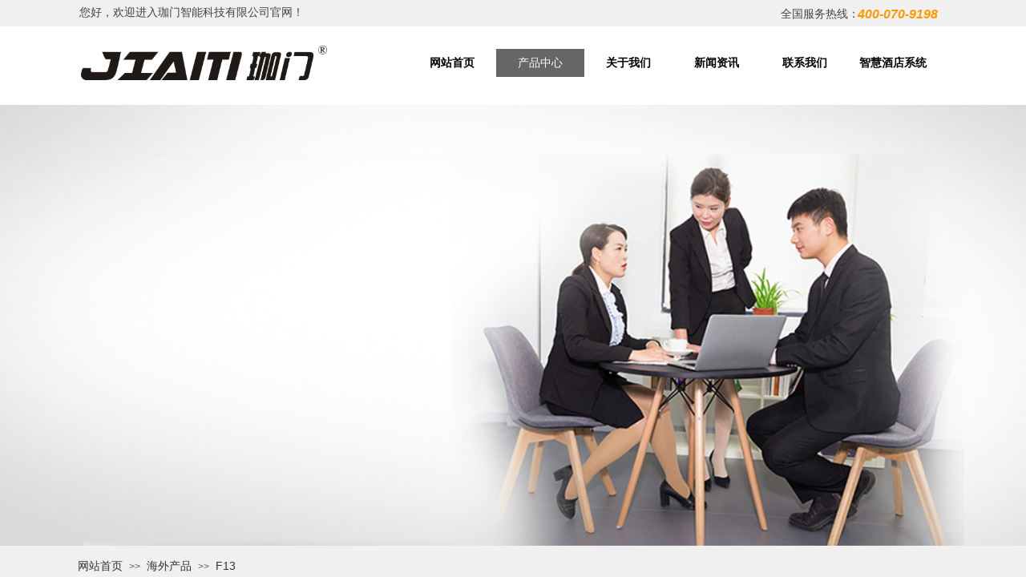

--- FILE ---
content_type: text/html; charset=utf-8
request_url: http://www.jiamcn.com/page109?product_id=198
body_size: 19944
content:
<!DOCTYPE html PUBLIC "-//W3C//DTD XHTML 1.0 Transitional//EN" "http://www.w3.org/TR/xhtml1/DTD/xhtml1-transitional.dtd">
<html xmlns="http://www.w3.org/1999/xhtml" lang="zh-Hans" >
	<head>
		<meta http-equiv="X-UA-Compatible" content="IE=Edge,chrome=1" />
	<meta name="viewport" content="width=1100" />	<meta http-equiv="Content-Type" content="text/html; charset=utf-8" />
		<meta name="format-detection" content="telephone=no" />
	     <meta http-equiv="Cache-Control" content="no-transform"/> 
     <meta http-equiv="Cache-Control" content="no-siteapp"/>
	<title>F13</title>
	<meta name="keywords"  content="人脸识别锁,酒店公寓锁,指纹锁十大品牌,指纹锁厂家" />
	<meta name="description" content=" 浙江珈门智能科技有限公司是从事智能锁出口贸易，以生物识别技术，人脸识别锁，酒店公寓,指纹锁研发、生产和销售于一体的高科技企业，珈门智能科技多年来致力于自主研发，以国际化先进技术为标准！" />
    
                
			<link rel="shortcut icon" href="http://static.ysjianzhan.cn/website/template/default/images/favicon.ico" type="image/x-icon" />
	<link rel="Bookmark" href="http://static.ysjianzhan.cn/website/template/default/images/favicon.ico" />
		

		<link href="http://static.ysjianzhan.cn/website/template/default/css/default.css?v=17534100" rel="stylesheet" type="text/css" />
<link href="http://www.jiamcn.com/template/default/css/font/font.css?v=15750090" rel="stylesheet" type="text/css" />
<link href="http://www.jiamcn.com/template/default/css/wpassword/iconfont.css?v=17496248" rel="stylesheet" type="text/css" />
<link href="http://static.ysjianzhan.cn/website/plugin/title/css/title.css?v=17083134" rel="stylesheet" type="text/css" />
<link href="http://static.ysjianzhan.cn/website/plugin/media/css/media.css?v=14077216" rel="stylesheet" type="text/css" />
<link href="http://static.ysjianzhan.cn/website/plugin/unslider/css/unslider.css?v=16086236" rel="stylesheet" type="text/css" />
<link href="http://static.ysjianzhan.cn/website/plugin/breadcrumb/css/breadcrumb.css?v=16086008" rel="stylesheet" type="text/css" />
<link href="http://static.ysjianzhan.cn/website/plugin/product_category/css/product_category.css?v=14937940" rel="stylesheet" type="text/css" />
<link href="http://static.ysjianzhan.cn/website/plugin/product_detail/css/product_detail.css?v=15283602" rel="stylesheet" type="text/css" />
<link href="http://static.ysjianzhan.cn/website/plugin/record/css/record.css?v=15222156" rel="stylesheet" type="text/css" />
<style type="text/css">.prop_rotate_angle sup,.prop_rotate_angle .posblk-deg{font-size:11px; color:#CDCDCD; font-weight:normal; font-style:normal; }ins#qiao-wrap{height:0;} #qiao-wrap{display:block;}
</style> 
</head>
<body  >
<input type="hidden" value="2" name="_user_level_val" />
								<script type="text/javascript" language="javascript" src="http://static.ysjianzhan.cn/website/script/??libsjq.js,jquery.custom.js,jquery.lazyload.js,jquery.rotateutility.js,lab.js,wopop_all.js,jquery.cookie.js,jquery.simplemodal.js,fullcollumn.js,objectFitPolyfill.min.js,ierotate.js,effects/velocity.js,effects/velocity.ui.js,effects/effects.js,fullpagescroll.js,common.js,heightAdapt.js?v=17573096"></script>
<script type="text/javascript" language="javascript" src="http://static.ysjianzhan.cn/website/plugin/??new_navigation/js/overall.js,new_navigation/styles/hs6/init.js,media/js/init.js,unslider/js/init.js,breadcrumb/js/init.js,product_category/js/overall.js,product_detail/js/init.js?v=17633678"></script>
	<script type="text/javascript" language="javascript">
    			var webmodel = {};
	        
    wp_pages_global_func($.extend({
        'isedit': '0',
        'islogin': '0',
        'domain': 'pmo10c1a5',
        'p_rooturl': 'http://www.jiamcn.com',
        'static_rooturl': 'http://static.ysjianzhan.cn/website',
        'interface_locale': "zh_CN",
        'dev_mode': "0",
        'getsession': ''
    }, {"phpsessionid":"","punyurl":"http:\/\/www.jiamcn.com","curr_locale":"zh_CN","mscript_name":"","converted":false}));
    
	</script>

<link href="http://www.jiamcn.com/ef8f57bc44b80ddf889590a8234adc55.cssx" rel="stylesheet" /><div id="page_set_css">
</div><input type="hidden" id="page_id" name="page_id" value="109" rpid="105">
<div id="scroll_container" class="scroll_contain" style="">
	    	<div id="scroll_container_bg" style="background-color:#f0f0f0;background-position:center center;">&nbsp;</div>
<script>
initScrollcontainerHeight();	
</script>
     <div id="overflow_canvas_container">        <div id="canvas" style=" margin: 0 auto;width:1100px;;height:1773px">
    <div id="layer706F630D51BE8122DA550808954D50ED" class="full_column"   style="width:1100px;position:absolute;top:0px;height:33px;z-index:112;">
    <div class="full_width " style="position:absolute;height:33px;background-color:#f0f0f0;background:;">		
    </div>
			<div class="full_content" style="width:1100px; position:absolute;left:0;top:0;margin-left: 0px;;height:33px;">
								<div id='layer4DCED14215DE4EBBC4954172F4940FF3' type='title'  class='cstlayer' style='left: 884px; top: 8px; position: absolute; z-index: 115; width: 106px; height: 20px; '  mid=""  fatherid='layer706F630D51BE8122DA550808954D50ED'    deg='0'><div class="wp-title_content" style="word-wrap: break-word; padding: 0px; border-color: transparent; border-width: 0px; height: 20px; width: 106px; display: block;"><span style="font-size: 14px; color: rgb(67, 67, 67);">全国服务热线：</span></div>
<script type="text/javascript">
$(function(){
	$('.wp-title_content').each(function(){
		if($(this).find('div').attr('align')=='justify'){
			$(this).find('div').css({'text-justify':'inter-ideograph','text-align':'justify'});
		}
	})	
})
</script>

</div><script>				 $('#layer4DCED14215DE4EBBC4954172F4940FF3').triggerHandler('layer_ready');</script><div id='layer241646143C87EC48CE46E6AACABAB23F' type='title'  class='cstlayer' style='left: 980px; top: 7px; position: absolute; z-index: 101; width: 119px; height: 20px; '  mid=""  fatherid='layer706F630D51BE8122DA550808954D50ED'    deg='0'><div class="wp-title_content" style="word-wrap: break-word; padding: 0px; border-color: transparent; border-width: 0px; height: 20px; width: 119px; display: block;"><span style="font-size: 16px; color: rgb(255, 153, 0);"><strong><em>400-070-</em></strong></span><span style="font-size: 16px; color: rgb(255, 153, 0);"><strong><em>9198</em></strong></span></div>

</div><script>				 $('#layer241646143C87EC48CE46E6AACABAB23F').triggerHandler('layer_ready');</script><div id='layerFF79F3ED54177E44805C588896641025' type='title'  class='cstlayer' style='left: 9px; top: 6px; position: absolute; z-index: 100; width: 288px; height: 21px; '  mid=""  fatherid='layer706F630D51BE8122DA550808954D50ED'    deg='0'><div class="wp-title_content" style="word-wrap: break-word; padding: 0px; border-color: transparent; border-width: 0px; height: 21px; width: 288px; display: block;"><span style="color: rgb(67, 67, 67); font-family: SimSun; font-size: 14px;">您好，欢迎进入珈门智能科技有限公司官网！</span></div>

</div><script>				 $('#layerFF79F3ED54177E44805C588896641025').triggerHandler('layer_ready');</script>                                
                                <div class="fullcontent_opacity" style="width: 100%;height: 100%;position: absolute;left: 0;right: 0;top: 0;display:none;"></div>
			</div>
</div>
<script>
        $(".content_copen").live('click',function(){
        $(this).closest(".full_column").hide();
    });
	var $fullwidth=$('#layer706F630D51BE8122DA550808954D50ED .full_width');
	$fullwidth.css({left:0-$('#canvas').offset().left+$('#scroll_container').offset().left-$('#scroll_container').scrollLeft()-$.parseInteger($('#canvas').css("borderLeftWidth")),width:$('#scroll_container_bg').width()});
	$(function () {
				var videoParams={"id":"layer706F630D51BE8122DA550808954D50ED","bgauto":null,"ctauto":null,"bVideouse":null,"cVideouse":null,"bgvHeight":null,"bgvWidth":null};
		fullcolumn_bgvideo_init_func(videoParams);
                var bgHoverParams={"full":{"hover":null,"opacity":null,"bg":"#f0f0f0","id":"layer706F630D51BE8122DA550808954D50ED","bgopacity":null,"zindextopcolorset":""},"full_con":{"hover":null,"opacity":null,"bg":null,"id":"layer706F630D51BE8122DA550808954D50ED","bgopacity":null}};
		fullcolumn_HoverInit(bgHoverParams);
        });
</script>


<div id="layerE8EB08B142FBEC9D0CC1C624557F1623" class="full_column"  infixed='1'  style="width:1100px;position:absolute;top:31px;height:101px;z-index:100;">
    <div class="full_width " style="position:absolute;height:101px;background-color:#ffffff;background-position:center top;background-repeat:repeat;background-attachment:fixed;background:;">		
    </div>
			<div class="full_content" style="width:1100px; position:absolute;left:0;top:0;margin-left: 0px;;height:101px;">
								<div id='layer7D9FDE1E494AC31AFA4FAE17CE2675B7' type='new_navigation'  class='cstlayer' style='left: 399px; top: 30px; position: absolute; z-index: 128; width: 698px; height: 40px; '  mid=""  fatherid='layerE8EB08B142FBEC9D0CC1C624557F1623'    deg='0'><div class="wp-new_navigation_content" style="border: 0px solid transparent; width: 698px; padding: 0px; display: block; overflow: visible; height: auto;;display:block;overflow:hidden;height:0px;" type="0">
<script type="text/javascript"> 
		
	</script>
<div skin="hs6" class="nav1 menu_hs6" ishorizon="1" colorstyle="darkorange" direction="0" more="更多" moreshow="0" morecolor="darkorange" hover="1" hover_scr="0" submethod="0" umenu="0" dmenu="0" sethomeurl="http://www.jiamcn.com/index" smcenter="0">
		<ul id="nav_layer7D9FDE1E494AC31AFA4FAE17CE2675B7" class="navigation"  style="width:auto;"  >
		<li style="z-index:2;"  class="wp_subtop"  pid="72" ><a  class="  "  href="http://www.jiamcn.com">网站首页</a></li><li style="z-index:2;"  class="wp_subtop"  pid="105" ><a  class="  "  href="http://www.jiamcn.com/page105">产品中心</a></li><li style="z-index:2;"  class="wp_subtop"  pid="85" ><a  class=" sub "  href="http://www.jiamcn.com/page85">关于我们</a><ul style="z-index:2;"><li style="z-index:3;"  class=""  pid=0 ><a  class="  "  href="http://www.jiamcn.com/page111">公司荣誉</a></li><li style="z-index:3;"  class=""  pid=0 ><a  class="  "  href="http://www.jiamcn.com/page112">发展历程</a></li><li style="z-index:3;"  class=""  pid=0 ><a  class="  "  href="http://www.jiamcn.com/page113">人才招聘</a></li></ul></li><li style="z-index:2;"  class="wp_subtop"  pid="104" ><a  class="  "  href="http://www.jiamcn.com/page104">新闻资讯</a></li><li style="z-index:2;"  class="wp_subtop"  pid="107" ><a  class="  "  href="http://www.jiamcn.com/page107">联系我们</a></li><li style="z-index:2;"  class="wp_subtop"  pid="115" ><a  class="  "  href="http://www.jiamcn.com/page115">智慧酒店系统</a></li>	</ul>
</div>

<script type="text/javascript"> 
				$("#layer7D9FDE1E494AC31AFA4FAE17CE2675B7").data("datasty_", '@charset "utf-8";  #nav_layer7D9FDE1E494AC31AFA4FAE17CE2675B7,#nav_layer7D9FDE1E494AC31AFA4FAE17CE2675B7 ul,#nav_layer7D9FDE1E494AC31AFA4FAE17CE2675B7 li{list-style-type:none; margin:0px; padding:0px; border:thin none;}  #nav_layer7D9FDE1E494AC31AFA4FAE17CE2675B7 { position:relative;padding-left:20px;background-image:url(http://static.ysjianzhan.cn/website/plugin/new_navigation/styles/hs6/menu6_bg.jpg);background-repeat:repeat;background-position:top left;background-color:transparent;height:42px;-moz-border-radius:5px; -webkit-border-radius:5px; border-radius:5px;behavior: url(script/pie.htc);}  #nav_layer7D9FDE1E494AC31AFA4FAE17CE2675B7 li.wp_subtop{padding-left:5px;padding-right:5px;text-align:center;height:42px;line-height:42px;position: relative; float:left; width:120px; padding-bottom:0px;background-image:url(http://static.ysjianzhan.cn/website/plugin/new_navigation/styles/hs6/menu6_line.jpg);background-color:transparent;background-repeat:no-repeat;background-position:top right;}  #nav_layer7D9FDE1E494AC31AFA4FAE17CE2675B7 li.wp_subtop:hover{height:42px;line-height:42px;width:120px;text-align:center;background-image:url(http://static.ysjianzhan.cn/website/plugin/new_navigation/styles/hs6/menu6_hover.jpg);background-repeat:repeat-x;background-color:transparent;background-position:top left;}  #nav_layer7D9FDE1E494AC31AFA4FAE17CE2675B7 li.wp_subtop>a{white-space:nowrap;font-style:normal;font-weight:normal;font-family:arial;font-size:12px;display:block; padding:0px; color:#ffffff; text-align:center; text-decoration: none;overflow:hidden;}  #nav_layer7D9FDE1E494AC31AFA4FAE17CE2675B7 li.wp_subtop>a:hover{color:#fff; text-decoration: none;font-size:12px;font-style:normal;font-weight:normal;font-family:arial;color:#ffffff;text-align:center;}  #nav_layer7D9FDE1E494AC31AFA4FAE17CE2675B7 ul {position:absolute;left:0px;display:none; background-color:transparent;margin-left:0px;}  #nav_layer7D9FDE1E494AC31AFA4FAE17CE2675B7 ul li {padding-left:5px;padding-right:5px;text-align:center;position:relative; float: left;padding-bottom:0px;background-image:none;background-color:#fc6701;height:25px;line-height:25px;background-position:top left;background-repeat:repeat;}  #nav_layer7D9FDE1E494AC31AFA4FAE17CE2675B7 ul li:hover{text-align:center;background-image:none; background-color:#dc3200;width:120px;height:25px;line-height:25px;background-position:top left;background-repeat:repeat;}  #nav_layer7D9FDE1E494AC31AFA4FAE17CE2675B7 ul li a {text-align:center;color:#fff;font-size:12px;font-family:arial;font-style:normal;font-weight:normal;white-space:nowrap;display:block;}  #nav_layer7D9FDE1E494AC31AFA4FAE17CE2675B7 ul li a:hover{ color:#fff;font-size:12px;font-family:arial;text-align:center;font-style:normal;font-weight:normal;}  #nav_layer7D9FDE1E494AC31AFA4FAE17CE2675B7 ul ul {position: absolute; margin-left: 120px; margin-top: -25px;display: none; }');
		$("#layer7D9FDE1E494AC31AFA4FAE17CE2675B7").data("datastys_", '#nav_layer7D9FDE1E494AC31AFA4FAE17CE2675B7 li.wp_subtop>a{font-family:Microsoft YaHei;}                               #nav_layer7D9FDE1E494AC31AFA4FAE17CE2675B7 li.wp_subtop>a{font-size:14px;}                                                          #nav_layer7D9FDE1E494AC31AFA4FAE17CE2675B7 li.wp_subtop>a:hover{font-family:Microsoft YaHei;}   #nav_layer7D9FDE1E494AC31AFA4FAE17CE2675B7 li.wp_subtop>a:hover{font-size:14px;}                                                                   #nav_layer7D9FDE1E494AC31AFA4FAE17CE2675B7{background-color:transparent;} #nav_layer7D9FDE1E494AC31AFA4FAE17CE2675B7{background-image:url(http://static.ysjianzhan.cn/website/plugin/new_navigation/view/images/png_bg.png);}  #nav_layer7D9FDE1E494AC31AFA4FAE17CE2675B7{background-position:center center;}   #nav_layer7D9FDE1E494AC31AFA4FAE17CE2675B7 ul li a{font-family:Microsoft YaHei;} #nav_layer7D9FDE1E494AC31AFA4FAE17CE2675B7 ul li{background-color:#282523;} #nav_layer7D9FDE1E494AC31AFA4FAE17CE2675B7 ul li:hover{background-color:#2e2928;} #nav_layer7D9FDE1E494AC31AFA4FAE17CE2675B7 ul li a:hover{font-family:Microsoft YaHei;} #nav_layer7D9FDE1E494AC31AFA4FAE17CE2675B7 ul li a:hover{color:#ff8535;} #nav_layer7D9FDE1E494AC31AFA4FAE17CE2675B7 ul li:hover{line-height:24px;} #nav_layer7D9FDE1E494AC31AFA4FAE17CE2675B7 ul li:hover{height:24px;} #nav_layer7D9FDE1E494AC31AFA4FAE17CE2675B7 ul li{line-height:24px;}   #nav_layer7D9FDE1E494AC31AFA4FAE17CE2675B7 ul li{height:24px;}                  #nav_layer7D9FDE1E494AC31AFA4FAE17CE2675B7 li.wp_subtop{background-position:top center;}    #nav_layer7D9FDE1E494AC31AFA4FAE17CE2675B7 li.wp_subtop{background-repeat:repeat-x;}    #nav_layer7D9FDE1E494AC31AFA4FAE17CE2675B7 li.wp_subtop{background-image:url(http://static.ysjianzhan.cn/website/plugin/new_navigation/view/images/png_bg.png);} #nav_layer7D9FDE1E494AC31AFA4FAE17CE2675B7 li.wp_subtop{background-color:transparent;}     #nav_layer7D9FDE1E494AC31AFA4FAE17CE2675B7 li.wp_subtop:hover{background-position:center center;}   #nav_layer7D9FDE1E494AC31AFA4FAE17CE2675B7 li.wp_subtop:hover{background-repeat:no-repeat;}    #nav_layer7D9FDE1E494AC31AFA4FAE17CE2675B7{height:35px;}                                                                                                     #nav_layer7D9FDE1E494AC31AFA4FAE17CE2675B7 li.wp_subtop{height:35px;}                            #nav_layer7D9FDE1E494AC31AFA4FAE17CE2675B7 li.wp_subtop{line-height:35px;}               #nav_layer7D9FDE1E494AC31AFA4FAE17CE2675B7{border-radius:0px;behavior: url(script/pie.htc);}                           #nav_layer7D9FDE1E494AC31AFA4FAE17CE2675B7{background-repeat:no-repeat;}                    #nav_layer7D9FDE1E494AC31AFA4FAE17CE2675B7 li.wp_subtop:hover{height:35px;}     #nav_layer7D9FDE1E494AC31AFA4FAE17CE2675B7 li.wp_subtop:hover{line-height:35px;} #nav_layer7D9FDE1E494AC31AFA4FAE17CE2675B7 li.wp_subtop:hover{background-image:url(http://static.ysjianzhan.cn/website/plugin/new_navigation/view/images/png_bg.png);}                #nav_layer7D9FDE1E494AC31AFA4FAE17CE2675B7 li.wp_subtop{width:100px;}                    #nav_layer7D9FDE1E494AC31AFA4FAE17CE2675B7 li.wp_subtop:hover{width:100px;}  #nav_layer7D9FDE1E494AC31AFA4FAE17CE2675B7 li.wp_subtop>a{color:#000000;}   #nav_layer7D9FDE1E494AC31AFA4FAE17CE2675B7 li.wp_subtop:hover{background:transparent;} #nav_layer7D9FDE1E494AC31AFA4FAE17CE2675B7 li.wp_subtop:hover{background-color:#666666;} #nav_layer7D9FDE1E494AC31AFA4FAE17CE2675B7 li.wp_subtop>a:hover{color:#ffffff;} #nav_layer7D9FDE1E494AC31AFA4FAE17CE2675B7 li.wp_subtop>a{font-weight:bold;}');
	
		</script>

<script type="text/javascript">
function wp_get_navstyle(layer_id,key){
		var navStyle = $.trim($("#"+layer_id).data(key));
		return navStyle;	
	
}	
richtxt('layer7D9FDE1E494AC31AFA4FAE17CE2675B7');
</script><script type="text/javascript">
layer_new_navigation_hs6_func({"isedit":false,"layer_id":"layer7D9FDE1E494AC31AFA4FAE17CE2675B7","menustyle":"hs6"});

</script></div>
<script type="text/javascript">
 $(function(){
	layer_new_navigation_content_func({"isedit":false,"layer_id":"layer7D9FDE1E494AC31AFA4FAE17CE2675B7","menustyle":"hs6","addopts":[]});
});
</script>

</div><script>				 $('#layer7D9FDE1E494AC31AFA4FAE17CE2675B7').triggerHandler('layer_ready');</script><div id='layerDE41EC97970A429E157E96CE995A28C3' type='media'  class='cstlayer' style='left: 11px; top: 26px; position: absolute; z-index: 100; width: 307px; height: 43px; '  mid=""  fatherid='layerE8EB08B142FBEC9D0CC1C624557F1623'    deg='0'><script>
create_pc_media_set_pic('layerDE41EC97970A429E157E96CE995A28C3',false);
</script>
<div class="wp-media_content"  style="overflow: hidden; width: 307px; height: 43px; border-width: 0px; border-style: solid; padding: 0px;" type="0">
<div class="img_over"  style='overflow: hidden; border-color: transparent; border-width: 0px; position: relative; width: 307px; height: 43px;'>

<div class="imgloading" style="z-index:100;"> </div>
<a class="media_link" style="line-height:normal;" href="http://www.jiamcn.com/index"  >
<img  id="wp-media-image_layerDE41EC97970A429E157E96CE995A28C3" onerror="set_thumb_layerDE41EC97970A429E157E96CE995A28C3(this);" onload="set_thumb_layerDE41EC97970A429E157E96CE995A28C3(this);" class="paragraph_image"  type="zoom" src="http://pmo10c1a5.pic3.ysjianzhan.cn/upload/u0ok.png" style="width: 307px; height: auto;;" />
</a>
</div>

</div>
<script>
(function(){
		layer_media_init_func('layerDE41EC97970A429E157E96CE995A28C3',{"isedit":false,"has_effects":false});
})()
</script>
</div><script>				 $('#layerDE41EC97970A429E157E96CE995A28C3').triggerHandler('layer_ready');</script>                                
                                <div class="fullcontent_opacity" style="width: 100%;height: 100%;position: absolute;left: 0;right: 0;top: 0;display:none;"></div>
			</div>
</div>
<script>
        $(".content_copen").live('click',function(){
        $(this).closest(".full_column").hide();
    });
	var $fullwidth=$('#layerE8EB08B142FBEC9D0CC1C624557F1623 .full_width');
	$fullwidth.css({left:0-$('#canvas').offset().left+$('#scroll_container').offset().left-$('#scroll_container').scrollLeft()-$.parseInteger($('#canvas').css("borderLeftWidth")),width:$('#scroll_container_bg').width()});
	$(function () {
				var videoParams={"id":"layerE8EB08B142FBEC9D0CC1C624557F1623","bgauto":null,"ctauto":null,"bVideouse":null,"cVideouse":null,"bgvHeight":null,"bgvWidth":null};
		fullcolumn_bgvideo_init_func(videoParams);
                var bgHoverParams={"full":{"hover":null,"opacity":null,"bg":"#ffffff","id":"layerE8EB08B142FBEC9D0CC1C624557F1623","bgopacity":null,"zindextopcolorset":""},"full_con":{"hover":null,"opacity":null,"bg":null,"id":"layerE8EB08B142FBEC9D0CC1C624557F1623","bgopacity":null}};
		fullcolumn_HoverInit(bgHoverParams);
        });
</script>


<div id='layer5E94A479BAF31F776D06E03EDB1F8FAF' type='unslider'  class='cstlayer' style='left: 0px; top: 131px; position: absolute; z-index: 131; width: 1100px; height: 550px; '  mid=""    deg='0'><style>
#layer5E94A479BAF31F776D06E03EDB1F8FAFhtml5zoo-1{
	margin:0 auto;
}
</style>
<div id="layer5E94A479BAF31F776D06E03EDB1F8FAF_content" class="wp-unslider_content" style="overflow: hidden; border: none; left: -401.5px; width: 1903px; height: 550px; position: absolute;">
<script type="text/javascript">
	 
</script>

<!-- loop star -->
<div id="layer5E94A479BAF31F776D06E03EDB1F8FAFhtml5zoo-1">
    <ul class="html5zoo-slides" style="display:none;">
  
        <li><img  src="http://pmo10c1a5.pic3.ysjianzhan.cn/upload/201711020846147492.jpg" class="html5lightbox" /></a></li>
    </ul>
</div>
<!-- loop end -->

<script language="javascript">
(function(){
		var layerparams={"layerid":"layer5E94A479BAF31F776D06E03EDB1F8FAF","pstyle":"none","plborder_size":null,"interval":3000,"autoplays":"true","title_size":40,"title_family":"SimSun","title_color":"#fff","easing":"all","show_title":"0","show_nav":"0","navigation_style":"01","navbg_hover_color":"#660000","nav_margin_bottom_size":"25","nav_arrow":"1","arrow_left":"template\/default\/images\/left_arrow.png","arrow_right":"template\/default\/images\/right_arrow.png","nav_margin_left_size":"25","nav_margin_right_size":"25","skin":"01","default_show":"1","hover_show":"0","pauseonmouseover":"1","nav_arrow_w_size":"32","nav_arrow_h_size":"32","iconstyle":"01","nav_height_size":"2","wsize":null,"editMode":false,"unslideradapt":null};
	layer_unslider_init_func(layerparams);
})()  
</script>
</div>
</div><script>				 $('#layer5E94A479BAF31F776D06E03EDB1F8FAF').triggerHandler('layer_ready');</script><div id='layer7C73739808C41D3DD3BE2907F31C65AD' type='breadcrumb'  class='cstlayer' style='left: 7px; top: 699px; position: absolute; z-index: 132; width: 436px; height: 22px; '  mid=""    deg='0'><div class="wp-breadcrumb_content" style="width: 436px; height: 22px;" ShowCpage="1" >
<div class='breadcrumb_plugin'>

<span class="breadcrumbtext" gzdata="gzorder"><a href="http://www.jiamcn.com/" style="line-height:100%;" >网站首页</a></span>
<span style="line-height:100%; margin-left:5px;margin-right:5px;color:rgb(90, 90, 90);font-size:12px;" class="breadcrumbfuhao">>></span>
<span class="breadcrumbtext"><a href="http://www.jiamcn.com/page105?product_category=35" style="line-height:100%;" >海外产品</a></span>
<span style="line-height:100%; margin-left:5px;margin-right:5px;color:rgb(90, 90, 90);font-size:12px;" class="breadcrumbfuhao">>></span>
<span class="breadcrumbtext"><a href="http://www.jiamcn.com/page109?product_id=198" style="line-height:100%;" >F13</a></span>


</div>
</div>
<script>
layer_breadcrumb_ready_func('layer7C73739808C41D3DD3BE2907F31C65AD', '');
</script></div><script>				 $('#layer7C73739808C41D3DD3BE2907F31C65AD').triggerHandler('layer_ready');</script><div id="layer3B72F80862CE8DF1D32F7D1194A4656D" class="full_column"   style="width:1100px;position:absolute;top:729px;height:2px;z-index:103;">
    <div class="full_width " style="position:absolute;height:2px;background-color:#000000;">		
    </div>
			<div class="full_content" style="width:1100px; position:absolute;left:0;top:0;margin-left: 0px;;height:2px;">
								                                
                                <div class="fullcontent_opacity" style="width: 100%;height: 100%;position: absolute;left: 0;right: 0;top: 0;display:none;"></div>
			</div>
</div>
<script>
        $(".content_copen").live('click',function(){
        $(this).closest(".full_column").hide();
    });
	var $fullwidth=$('#layer3B72F80862CE8DF1D32F7D1194A4656D .full_width');
	$fullwidth.css({left:0-$('#canvas').offset().left+$('#scroll_container').offset().left-$('#scroll_container').scrollLeft()-$.parseInteger($('#canvas').css("borderLeftWidth")),width:$('#scroll_container_bg').width()});
	$(function () {
				var videoParams={"id":"layer3B72F80862CE8DF1D32F7D1194A4656D","bgauto":null,"ctauto":null,"bVideouse":null,"cVideouse":null,"bgvHeight":null,"bgvWidth":null};
		fullcolumn_bgvideo_init_func(videoParams);
                var bgHoverParams={"full":{"hover":null,"opacity":null,"bg":"#000000","id":"layer3B72F80862CE8DF1D32F7D1194A4656D","bgopacity":null,"zindextopcolorset":""},"full_con":{"hover":null,"opacity":null,"bg":null,"id":"layer3B72F80862CE8DF1D32F7D1194A4656D","bgopacity":null}};
		fullcolumn_HoverInit(bgHoverParams);
        });
</script>


<div id='layerAAB63511961B8ED126CFA73D3D58EEFA' type='product_category'  class='cstlayer' style='left: 0px; top: 730px; position: absolute; z-index: 106; width: 1100px; height: 54px; '  mid=""    deg='0'><script type="text/javascript">

function wp_showdefaultHoverCss(layer_id){
	var layertype=$('#'+layer_id).attr('type');
	if(layertype && window['wp_showdefaultHoverCss_'+layertype]){
		return window['wp_showdefaultHoverCss_'+layertype](layer_id);
	}
	return false;
}

function wp_showdefaultHoverCss_product_category(layer_id)
{
	var plugin_name=$("#"+layer_id).attr('type');
	var hover=$("#"+layer_id).find('.nav1').attr('hover');
	var skinname=$("#"+layer_id).find('.nav1').attr('skin');
    var hover_set = $("#"+layer_id).find('.nav1').attr('hover_set');
    var pro_cateid = $("#"+layer_id).find('.nav1').attr('pro_cateid');
	if(skinname=='vertical_vs10_1'){
		return;
	}
    if(hover!=1){
        return;
    }
    if(hover == 1 && hover_set == 2 && !pro_cateid){
        return;
    }

	wp_getdefaultHoverCss(layer_id);
	var n=0;
	
	if(plugin_name=='new_navigation'){
		var page_id=$("#page_id").val();
                var rootpid=$("#page_id").attr("rpid")*1;
	}else{
		var page_id=$('#'+layer_id+'').find(".default_pid").html();
		if(page_id==0 || page_id.length==0){
			page_id=$('#nav_'+layer_id+'').children('li:first').attr('pid');	
		}
	}
 
	$('#nav_'+layer_id+'').children('li').each(function(){
		var type_pid=$(this).attr('pid');		
		if(type_pid==page_id){
			$(this).addClass("lihover").children('a').addClass("ahover");
 
		}else if(type_pid==rootpid){
                    $(this).addClass("lihover").children('a').addClass("ahover");
 
           }
 
		if(window.location.href == $(this).find("a").attr("href") || window.location.href == $(this).find("a").attr("href")+"&brd=1"){  $(this).addClass("lihover").children('a').addClass("ahover"); }
		n++;
	});
	
	if(!$('#nav_'+layer_id+'').children('li.lihover').length){
		$('#nav_'+layer_id+' ul').children('li').each(function(){
			var lochref=window.location.href.replace(/^https?:/,'').replace(/&brd=1$/,'');
			var subahref= $(this).find('a').attr("href").replace(/^https?:/,'').replace(/&brd=1$/,'');
			if(lochref == subahref || lochref ==subahref+"&brd=1"){ 
				$(this).parents(".wp_subtop").addClass("lihover").children('a').addClass("ahover"); 
				return;
			}
		})
	}
 
	if(hover==1){        
		if($('#nav_'+layer_id+'').children('li').children('a.ahover').length<1){
			$('#nav_'+layer_id+'').children('li:first').addClass("lihover").children('a').addClass("ahover");
		} 	 
	}
}
var wp_showdefaultHoverCss_layerAAB63511961B8ED126CFA73D3D58EEFA=wp_showdefaultHoverCss;
function wp_addMoreButton(layer_id){
	var layertype=$('#'+layer_id).attr('type');
	if(layertype && window['wp_addMoreButton_'+layertype]){
		return window['wp_addMoreButton_'+layertype](layer_id);
	}
	return false;
}
function wp_addMoreButton_product_category(layer_id)
{
	var firstLiTop = 0;
	var hasMore = false;
	$('#nav_'+layer_id).children('li.wp_subtop').each(function(i){
		if(i == 0) {firstLiTop = $(this).offset().top;return true;}	
		if($(this).offset().top > firstLiTop)
		{
			$('#'+layer_id).data('hasMore','yes');//配置逻辑获取
			var more = $.trim($('#'+layer_id).children('.wp-product_category_content').children('.nav1').attr('more'));
			var doms = $(this).prev().prev().nextAll().clone();
			var objA = $(this).prev().children('a');
			if(objA.children('span').length > 0) objA.children('span').html(more);
			else objA.html(more);

			if(objA.hasClass('sub'))
			{
				objA.next('ul').empty();
				doms.appendTo(objA.next('ul'));
			}
			else
			{
				objA.after('<ul></ul>');
				doms.appendTo(objA.next('ul'));
				objA.addClass('sub');
			}
				
			$(this).prev().nextAll().remove();
			objA.next('ul').children('li').removeClass('wp_subtop');
			hasMore = true;

			objA.attr('href','javascript:void(0);');
			
			//点击"更多"弹出全站导航
			if($("#"+layer_id).find('.nav1').attr('moreshow') == 1)
			{
				objA.click(function (e){
					$('#'+layer_id).find('#basic-modal-content_'+layer_id).modal({
						containerId:'wp-product_category-simplemodal-container_'+layer_id,
						zIndex:9999,
						close:false,
						onOpen:function(dialog){
							dialog.overlay.fadeIn('slow', function(){
								dialog.container.slideDown('slow',function(){
									dialog.data.fadeIn('slow','swing',function(){
										$('.wp_menus').not('.wp_thirdmenu0').each(function(){
											var left = $(this).parent().parent().children('a').eq(0).outerWidth()+5;
											$(this).css({position:'relative',left:left+'px'});
										});
									});
								});
							});
						},
						onClose:function(dialog){
							dialog.data.fadeOut('slow',function (){
								dialog.container.slideUp('slow', function () {
									dialog.overlay.fadeOut('slow', function () {
										$.modal.close();
									});
								});
							});
						}
					});
					return false;
				});
			}
			return false;
		}
	});
	if(!hasMore) $('#'+layer_id).data('hasMore','no');
	wp_showdefaultHoverCss(layer_id);
}

//编辑模式水平拖动动态刷新修改More按钮
function wp_updateMoreButton(layer_id)
{
	var $layer = $('#'+layer_id);
	var $nav1 = $layer.children('.wp-product_category_content').children('.nav1');
	var tmp_css = $.trim($("#datastys_"+layer_id).text());
	var tmp_cssa = $.trim($("#datasty_"+layer_id).text());
	$.post(parseToURL("product_category","refreshNavigator",{menustyle:$.trim($nav1.attr('skin')),saveCss:'yes',page_id:$("#page_id").val(),blockid:layer_id,typeval:$.trim($layer.find(".wp-product_category_content").attr('type')),colorstyle:$.trim($nav1.attr('colorstyle')),direction:$.trim($nav1.attr('direction')),more:$.trim($nav1.attr('more')),hover:$.trim($nav1.attr('hover')),moreshow:$.trim($nav1.attr('moreshow')),morecolor:$.trim($nav1.attr('morecolor'))}),function(data){
		$layer.find('.wp-product_category_content').html(data);
		$("#datastys_"+layer_id).text(tmp_css);
 					
		var setcss=$("#page_set_css").html();
		setcss=setcss.replace(/<style>/i,'').replace(/<\/style>/i,'');
		var reg=new RegExp("(.*)([/][/*]"+layer_id+"[/*][/])(.*)([/][/*]"+layer_id+"[/*][/])(.*)","gmi");
		var url=setcss;
		var rep=url.replace(reg,"$1 $5");
		var tempcss=rep + " /*"+ layer_id +"*/ "+tmp_cssa+" "+tmp_css+" /*"+ layer_id +"*/ ";
		tempcss = tempcss.replace(/[\r\n]/g, " ").replace(/\s+/g, " "); 
		$("#page_set_css").html('<style> '+tempcss+ '</style>');
	});
	wp_showdefaultHoverCss(layer_id);
}


function wp_removeLoading(layer_id)
{
	
	var $nav1 = $('#'+layer_id).find(".nav1");
	var ishorizon=$nav1.attr("ishorizon");
	if(ishorizon=='1'){
		$("#"+layer_id).find('.wp-new_navigation_content').css({height:'auto',overflow:'hidden'});
	}else{
		$("#"+layer_id).find('.wp-new_navigation_content').css({width:'auto',overflow:'hidden'});
	}
	// 修复IE浏览器部分版本导航无法显示问题 2013/12/26
 
	var temptimer = setTimeout(function(){
		$("#"+layer_id).find('.wp-new_navigation_content').css("overflow", 'visible');
		clearTimeout(temptimer);
	}, 50);
}
</script><div class="wp-product_category_content" id="wp-ptype_layerAAB63511961B8ED126CFA73D3D58EEFA" style="border-color: transparent; border-width: 0px; width: 1100px; height: 54px;">
<script type="text/javascript"> 
$("#layerAAB63511961B8ED126CFA73D3D58EEFA").data("jeditMode",0);
layer_prdcat_setvar({"isedit":0,"layerid":"layerAAB63511961B8ED126CFA73D3D58EEFA"});
$(function(){
	setTimeout(function(){
		var layerids = "ul#nav_layerAAB63511961B8ED126CFA73D3D58EEFA";
					if($(layerids).find('.wp_subtop:last').children('a').html() == ""){
				$(layerids).find('.wp_subtop:last').children('a').html('更多');
			}
			},500)
})

		    var wp_showdefaultHoverCss_layerAAB63511961B8ED126CFA73D3D58EEFA=wp_showdefaultHoverCss;
			$("#layerAAB63511961B8ED126CFA73D3D58EEFA").data("datasty_", '@charset "utf-8";  #nav_layerAAB63511961B8ED126CFA73D3D58EEFA,#nav_layerAAB63511961B8ED126CFA73D3D58EEFA ul,#nav_layerAAB63511961B8ED126CFA73D3D58EEFA li{list-style-type:none; margin:0px; padding:0px; border:thin none;}  #nav_layerAAB63511961B8ED126CFA73D3D58EEFA {position:relative;height:54px;line-height:54px; background:url(http://static.ysjianzhan.cn/website/plugin/new_navigation/styles/hs7/nav_bg.jpg) repeat-x; margin-bottom:10px;padding-left:10px; }  #nav_layerAAB63511961B8ED126CFA73D3D58EEFA li.wp_subtop{padding-left:5px;padding-right:5px;text-align:center;position:relative;float:left;padding-bottom:0px;width:115px;height:54px;line-height:54px;background-image:url(http://static.ysjianzhan.cn/website/plugin/new_navigation/view/images/png_bg.png);background-repeat:no-repeat;background-position:top right;background-color:transparent;}  #nav_layerAAB63511961B8ED126CFA73D3D58EEFA li.wp_subtop:hover{width:115px;height:54px;line-height:54px;background-image:url(http://static.ysjianzhan.cn/website/plugin/new_navigation/styles/hs7/li_hover.png);background-color:transparent;background-position:bottom left;background-repeat:repeat-x;}  #nav_layerAAB63511961B8ED126CFA73D3D58EEFA li.wp_subtop>a{white-space:nowrap;display:block;padding:0px;text-decoration:none;font-size:12px;font-family:arial;color:#ffffff;text-align:center;font-weight:normal;font-style:normal; overflow:hidden;}  #nav_layerAAB63511961B8ED126CFA73D3D58EEFA li.wp_subtop>a:hover{font-size:12px;font-family:arial;color:#fff;text-align:center;font-weight:normal;font-style:normal;}  #nav_layerAAB63511961B8ED126CFA73D3D58EEFA ul{position:absolute;left:0px;display:none;padding-left:5px;padding-right:5px;background-image:url(http://static.ysjianzhan.cn/website/plugin/new_navigation/view/images/png_bg.png);background-color:transparent;margin-left:0px;padding-top:10px; padding-bottom:8px;}  #nav_layerAAB63511961B8ED126CFA73D3D58EEFA ul li{position:relative;text-align:center;padding-bottom:0px;padding-left:5px;padding-right:5px;height:31px;line-height:31px;background-image:url(http://static.ysjianzhan.cn/website/plugin/new_navigation/view/images/png_bg.png);background-repeat:repeat;background-position:top left;background-color:#516c47;}  #nav_layerAAB63511961B8ED126CFA73D3D58EEFA ul li:hover{height:31px;text-align:center;line-height:31px;padding-left:5px;padding-right:5px; background-image:url(http://static.ysjianzhan.cn/website/plugin/new_navigation/view/images/png_bg.png);background-repeat:repeat;background-position:top left;background-color:#3a4c34;}  #nav_layerAAB63511961B8ED126CFA73D3D58EEFA ul li a {display:block;font-size:12px;font-family:arial;color:#fff;text-align:center;font-weight:normal;font-style:normal;white-space:nowrap;}  #nav_layerAAB63511961B8ED126CFA73D3D58EEFA ul li a:hover{display:block;font-size:12px;font-family:arial;color:#ffffff;text-align:center;font-weight:normal;font-style:normal;}');
		$("#layerAAB63511961B8ED126CFA73D3D58EEFA").data("datastys_", '#nav_layerAAB63511961B8ED126CFA73D3D58EEFA{background-image:url(http://static.ysjianzhan.cn/website/plugin/product_category/view/images/png_bg.png);}#nav_layerAAB63511961B8ED126CFA73D3D58EEFA{background-color:#28282e;}#nav_layerAAB63511961B8ED126CFA73D3D58EEFA ul{background-color:#28282e;}#nav_layerAAB63511961B8ED126CFA73D3D58EEFA li.wp_subtop>a{font-family:Microsoft YaHei;}#nav_layerAAB63511961B8ED126CFA73D3D58EEFA li.wp_subtop{background-image:url(http://static.ysjianzhan.cn/website/plugin/product_category/view/images/png_bg.png);}#nav_layerAAB63511961B8ED126CFA73D3D58EEFA li.wp_subtop{background-color:transparent;}#nav_layerAAB63511961B8ED126CFA73D3D58EEFA li.wp_subtop:hover{background-image:url(http://static.ysjianzhan.cn/website/plugin/product_category/view/images/png_bg.png);}#nav_layerAAB63511961B8ED126CFA73D3D58EEFA li.wp_subtop>a:hover{font-family:Microsoft YaHei;}#nav_layerAAB63511961B8ED126CFA73D3D58EEFA li.wp_subtop:hover{background-color:#ed4f45;}#nav_layerAAB63511961B8ED126CFA73D3D58EEFA ul li a{font-family:Microsoft YaHei;}#nav_layerAAB63511961B8ED126CFA73D3D58EEFA ul li{background-image:url(http://static.ysjianzhan.cn/website/plugin/product_category/view/images/png_bg.png);}#nav_layerAAB63511961B8ED126CFA73D3D58EEFA ul li{background-color:#000000;}#nav_layerAAB63511961B8ED126CFA73D3D58EEFA ul li:hover{background-color:#f0635a;}');
	</script>
 <div skin="hs7" class="nav1 menu_hs7" ishorizon="" colorstyle="darkgreen" direction="0" more="更多" moreshow="1" morecolor="darkorange" hover="1" hover_set="" pro_cateid="" subopen="" submethod="" menushow="">
	<div id="datasty_layerAAB63511961B8ED126CFA73D3D58EEFA" style="display:none;width:0px;height:0px;">
		</div>
	<div id="datastys_layerAAB63511961B8ED126CFA73D3D58EEFA" style=" display:none; width:0px; height:0px;">
		</div>
	<div id="hoverlayerAAB63511961B8ED126CFA73D3D58EEFA" style=" display:none; width:0px; height:0px;"></div>	
  <ul id="nav_layerAAB63511961B8ED126CFA73D3D58EEFA" class="navigation" ><li style="z-index:2;"  class="wp_subtop"  pid="35" ><a class="  " href="http://www.jiamcn.com/page105?product_category=35"  >海外产品</a></li><li style="z-index:2;"  class="wp_subtop"  pid="34" ><a class="  " href="http://www.jiamcn.com/page105?product_category=34"  >断桥铝锁</a></li><li style="z-index:2;"  class="wp_subtop"  pid="33" ><a class="  " href="http://www.jiamcn.com/page105?product_category=33"  >木门锁</a></li><li style="z-index:2;"  class="wp_subtop"  pid="32" ><a class="  " href="http://www.jiamcn.com/page105?product_category=32"  >玻璃锁</a></li><li style="z-index:2;"  class="wp_subtop"  pid="1" ><a class="  " href="http://www.jiamcn.com/page105?product_category=1"  >人脸识别锁</a></li><li style="z-index:2;"  class="wp_subtop"  pid="2" ><a class="  " href="http://www.jiamcn.com/page105?product_category=2"  >指纹锁</a></li><li style="z-index:2;"  class="wp_subtop"  pid="30" ><a class="  " href="http://www.jiamcn.com/page105?product_category=30"  >指静脉识别锁</a></li><li style="z-index:2;"  class="wp_subtop"  pid="3" ><a class=" sub " href="http://www.jiamcn.com/page105?product_category=3"  >韩后系列</a><ul style="z-index:2;"><li style="z-index:3;"  class=""  pid=0 ><a class="  " href="http://www.jiamcn.com/page105?product_category=27"  >韩后指纹锁</a></li><li style="z-index:3;"  class=""  pid=0 ><a class="  " href="http://www.jiamcn.com/page105?product_category=28"  >韩后人脸锁</a></li></ul></li><li style="z-index:2;"  class="wp_subtop"  pid="4" ><a class="  " href="http://www.jiamcn.com/page105?product_category=4"  >酒店锁</a></li><li style="z-index:2;"  class="wp_subtop"  pid="31" ><a class="  " href="http://www.jiamcn.com/page105?product_category=31"  >公寓锁</a></li></ul>
  <div class="default_pid" style="display:none; width:0px; height:0px;">35</div>
  </div>
 </div>
 
<script type="text/javascript">
(function(){
 var param={"layer_id":"layerAAB63511961B8ED126CFA73D3D58EEFA","editmode":false};
 wp_createProductCategorygetSubMenuHoverCssFunc(param); 
})();   



setTimeout(function(){
	wp_addMoreButton('layerAAB63511961B8ED126CFA73D3D58EEFA');
	
	$(document).ready(function(){
		$('#nav_layerAAB63511961B8ED126CFA73D3D58EEFA').find('li').hover(function(){
						$(this).children('ul').show();
		},function(){
			$(this).children('ul').hide();			
					 
		});
	});
	
	$(document).ready(function(){
	
		//子菜单位置设置
		$(".menu_hs7 #nav_layerAAB63511961B8ED126CFA73D3D58EEFA").find('li').mouseenter(function(){
			var firstLi = $(this);
			var firestLiouterWidth = firstLi.outerWidth();
			var tmp_max_width = 0;
			firstLi.children('ul').children('li').each(function(){
				if($(this).outerWidth() < firestLiouterWidth)
					$(this).width(firestLiouterWidth - parseInt($(this).parent('ul').css('padding-right')) - parseInt($(this).parent('ul').css('padding-left')) - parseInt($(this).css('padding-left')) - parseInt($(this).css('padding-right')));
				else if($(this).outerWidth() > tmp_max_width) tmp_max_width = $(this).outerWidth();
			});
				
			if(tmp_max_width > 0) firstLi.children('ul').children('li').each(function(){
				$(this).width(tmp_max_width - parseInt($(this).css('padding-left')) - parseInt($(this).css('padding-right')));
			});
				
			if(firstLi.parent('ul').attr('id') != 'nav_layerAAB63511961B8ED126CFA73D3D58EEFA')
				firstLi.children('ul').css('margin-left',firstLi.outerWidth());
			tmp_max_width = 0;
		});
	
		$('#nav_layerAAB63511961B8ED126CFA73D3D58EEFA').find('li').hover(function(){
			if(!$(this).hasClass('wp_subtop'))
			{
				$(this).css('background-image',layerAAB63511961B8ED126CFA73D3D58EEFA_getSubMenuHoverCss('background-image',3));
				$(this).css('background-repeat',layerAAB63511961B8ED126CFA73D3D58EEFA_getSubMenuHoverCss('background-repeat',3));
				$(this).css('background-color',layerAAB63511961B8ED126CFA73D3D58EEFA_getSubMenuHoverCss('background-color',3));
				$(this).css('background-position',layerAAB63511961B8ED126CFA73D3D58EEFA_getSubMenuHoverCss('background-position',3));
			}
			if($(this).children('ul').length > 0)
			{
				$(this).children('ul').css('background-image',layerAAB63511961B8ED126CFA73D3D58EEFA_getSubMenuHoverCss('background-image',2));
				$(this).children('ul').css('background-repeat',layerAAB63511961B8ED126CFA73D3D58EEFA_getSubMenuHoverCss('background-repeat',2));
				$(this).children('ul').css('background-color',layerAAB63511961B8ED126CFA73D3D58EEFA_getSubMenuHoverCss('background-color',2));
				$(this).children('ul').css('background-position',layerAAB63511961B8ED126CFA73D3D58EEFA_getSubMenuHoverCss('background-position',2));
	
				$(this).children('ul').children('li').css({'background-image':'none','background-color':'transparent'});
			}
		},function(){
			if(!$(this).hasClass('wp_subtop'))
				$(this).css({'background-color':'transparent','background-image':'none'});
		});
	
		//第三级即下级菜单随高度增加位置动态修改
		$(".menu_hs7 #nav_layerAAB63511961B8ED126CFA73D3D58EEFA ul li").hover(function(){
			if($(this).children('ul').length > 0)
			{
				$(this).children('ul').css('margin-top',-1 * ($(this).outerHeight() + parseInt($(this).parent().css('padding-top'))));
			}
		});
	
		$('.menu_hs7 #nav_layerAAB63511961B8ED126CFA73D3D58EEFA').find('li').hover(function(){
			var direction=$("#layerAAB63511961B8ED126CFA73D3D58EEFA").find('.nav1').attr('direction');
			var height = parseInt($(this).outerHeight());
			if($(this).parent().hasClass('navigation'))
			{
				$('#nav_layerAAB63511961B8ED126CFA73D3D58EEFA .wp_subtop').removeClass("lihover").children('a').removeClass("ahover");
				if(direction==1){//向上展				
					$(this).children('ul').css('top','auto').css('bottom',height + 'px');
				}else{				
					$(this).children('ul').css('top',height+'px').css('bottom','auto');	
				}
				$(this).children('a').css({'font-family':layerAAB63511961B8ED126CFA73D3D58EEFA_getSubMenuHoverCss("font-family",0),'font-size':layerAAB63511961B8ED126CFA73D3D58EEFA_getSubMenuHoverCss("font-size",0),'color':layerAAB63511961B8ED126CFA73D3D58EEFA_getSubMenuHoverCss("color",0),'font-weight':layerAAB63511961B8ED126CFA73D3D58EEFA_getSubMenuHoverCss("font-weight",0),'font-style':layerAAB63511961B8ED126CFA73D3D58EEFA_getSubMenuHoverCss("font-style",0)});
			}else{
				if(direction==1){
					$(this).children('ul').css('top','auto').css('bottom', -1*parseInt($('#nav_layerAAB63511961B8ED126CFA73D3D58EEFA ul').css('padding-bottom')) + 'px');
				}else{
					$(this).children('ul').css('top',height+'px').css('bottom','auto');					
				}
				$(this).children('a').css({'font-family':layerAAB63511961B8ED126CFA73D3D58EEFA_getSubMenuHoverCss("font-family",1),'font-size':layerAAB63511961B8ED126CFA73D3D58EEFA_getSubMenuHoverCss("font-size",1),'color':layerAAB63511961B8ED126CFA73D3D58EEFA_getSubMenuHoverCss("color",1),'font-weight':layerAAB63511961B8ED126CFA73D3D58EEFA_getSubMenuHoverCss("font-weight",1),'font-style':layerAAB63511961B8ED126CFA73D3D58EEFA_getSubMenuHoverCss("font-style",1)});
			}
		},function(){
			if($(this).parent().hasClass('navigation'))
			{
				wp_showdefaultHoverCss('layerAAB63511961B8ED126CFA73D3D58EEFA');
			}
			 $(this).children('a').attr("style",'');
		});		
		
		wp_showdefaultHoverCss('layerAAB63511961B8ED126CFA73D3D58EEFA');
		wp_removeLoading('layerAAB63511961B8ED126CFA73D3D58EEFA');
	});
},50);
</script><script type="text/javascript">
var this_more_layerAAB63511961B8ED126CFA73D3D58EEFA='#basic-modal-content_layerAAB63511961B8ED126CFA73D3D58EEFA {display:none;}    /* Overlay */  #simplemodal-overlay {background-color:#000;}    /* Container */  #wp-product_category-simplemodal-container_layerAAB63511961B8ED126CFA73D3D58EEFA{height:502px; width:553px; color:#bbb;text-align:center;font-size:12px;color:#2F2F2F;font-family:Verdana,Arial,Helvetica,sans-serif,"宋体";}  #wp-new_navigation-simplemodal-container_layerAAB63511961B8ED126CFA73D3D58EEFA{height:502px; width:553px; color:#bbb;text-align:center;font-size:12px;color:#2F2F2F;font-family:Verdana,Arial,Helvetica,sans-serif,"宋体";}  #wp-product_category-simplemodal-container_layerAAB63511961B8ED126CFA73D3D58EEFA .simplemodal-data {padding:0px;}  #wp-new_navigation-simplemodal-container_layerAAB63511961B8ED126CFA73D3D58EEFA .simplemodal-data {padding:0px;}  #wp-product_category-simplemodal-container_layerAAB63511961B8ED126CFA73D3D58EEFA a{text-decoration: none;}  #wp-new_navigation-simplemodal-container_layerAAB63511961B8ED126CFA73D3D58EEFA a{text-decoration: none;}  #wp-product_category-simplemodal-container_layerAAB63511961B8ED126CFA73D3D58EEFA .topban{      height:54px;      padding-top:24px;  }#wp-new_navigation-simplemodal-container_layerAAB63511961B8ED126CFA73D3D58EEFA .topban{  	height:54px;  	padding-top:24px;  }  #wp-product_category-simplemodal-container_layerAAB63511961B8ED126CFA73D3D58EEFA .topban .close{      background: url("http://static.ysjianzhan.cn/website/plugin/product_category/view/windowpopup/darkorange/close.gif") no-repeat scroll 0 0 transparent;      color: #FFFFFF;      display: block;      height: 22px;      margin-left: 465px;      padding-left: 7px;      padding-top: 3px;      width: 77px;  }#wp-new_navigation-simplemodal-container_layerAAB63511961B8ED126CFA73D3D58EEFA .topban .close{  	background: url("http://static.ysjianzhan.cn/website/plugin/product_category/view/windowpopup/darkorange/close.gif") no-repeat scroll 0 0 transparent;      color: #FFFFFF;      display: block;      height: 22px;      margin-left: 465px;      padding-left: 7px;      padding-top: 3px;      width: 77px;  }  #wp-product_category-simplemodal-container_layerAAB63511961B8ED126CFA73D3D58EEFA .navMain{      height: 424px;      overflow-x: hidden;      overflow-y: auto;      text-align: left;      padding-left:15px;  }#wp-new_navigation-simplemodal-container_layerAAB63511961B8ED126CFA73D3D58EEFA .navMain{      height: 424px;      overflow-x: hidden;      overflow-y: auto;      text-align: left;      padding-left:15px;      background-color:#fff3bd;  }  #wp-product_category-simplemodal-container_layerAAB63511961B8ED126CFA73D3D58EEFA .navMain .list td {      font-size: 12px;      line-height: 24px;  }#wp-new_navigation-simplemodal-container_layerAAB63511961B8ED126CFA73D3D58EEFA .navMain .list td {      font-size: 12px;      line-height: 24px;  }  #wp-product_category-simplemodal-container_layerAAB63511961B8ED126CFA73D3D58EEFA .navMain .list td .tle {      height: 33px;      line-height: 40px;      overflow: hidden;  }#wp-new_navigation-simplemodal-container_layerAAB63511961B8ED126CFA73D3D58EEFA .navMain .list td .tle {      height: 33px;      line-height: 40px;      overflow: hidden;  }  #wp-product_category-simplemodal-container_layerAAB63511961B8ED126CFA73D3D58EEFA .navMain a {      background: none repeat scroll 0 0 transparent;      font-family: "Microsoft Yahei";      font-size: 15px;  }#wp-new_navigation-simplemodal-container_layerAAB63511961B8ED126CFA73D3D58EEFA .navMain a {      background: none repeat scroll 0 0 transparent;      font-family: "Microsoft Yahei";      font-size: 15px;      color:#a56f2f;  }  #wp-product_category-simplemodal-container_layerAAB63511961B8ED126CFA73D3D58EEFA .navMain .list td a {      background: url("http://static.ysjianzhan.cn/website/plugin/product_category/view/windowpopup/darkorange/arrow.gif") no-repeat scroll -1px 8px transparent;      float: left;      font-size: 12px;      margin-left: 5px;      padding: 0 5px 0 10px;  }#wp-new_navigation-simplemodal-container_layerAAB63511961B8ED126CFA73D3D58EEFA .navMain .list td a {      background: url("http://static.ysjianzhan.cn/website/plugin/product_category/view/windowpopup/darkorange/arrow.gif") no-repeat scroll -1px 8px transparent;      float: left;      font-size: 12px;      margin-left: 5px;      padding: 0 5px 0 10px;  }  #wp-product_category-simplemodal-container_layerAAB63511961B8ED126CFA73D3D58EEFA .navMain .list td .tle{            overflow:hidden;  }#wp-new_navigation-simplemodal-container_layerAAB63511961B8ED126CFA73D3D58EEFA .navMain .list td .tle{  	  	overflow:hidden;  }  #wp-product_category-simplemodal-container_layerAAB63511961B8ED126CFA73D3D58EEFA .navMain .list td .tle a{white-space:nowrap;}  #wp-new_navigation-simplemodal-container_layerAAB63511961B8ED126CFA73D3D58EEFA .navMain .list td .tle a{white-space:nowrap;}  #wp-product_category-simplemodal-container_layerAAB63511961B8ED126CFA73D3D58EEFA .navMain .list td a.second_menu{white-space:nowrap;}  #wp-new_navigation-simplemodal-container_layerAAB63511961B8ED126CFA73D3D58EEFA .navMain .list td a.second_menu{white-space:nowrap;}  #wp-product_category-simplemodal-container_layerAAB63511961B8ED126CFA73D3D58EEFA .navMain .list td .second_menu_container{overflow:hidden;}  #wp-new_navigation-simplemodal-container_layerAAB63511961B8ED126CFA73D3D58EEFA .navMain .list td .second_menu_container{overflow:hidden;}  #wp-product_category-simplemodal-container_layerAAB63511961B8ED126CFA73D3D58EEFA .wp_product_category_title{text-align:left;padding-left:24px;}  #wp-new_navigation-simplemodal-container_layerAAB63511961B8ED126CFA73D3D58EEFA .wp_product_category_title{text-align:left;padding-left:24px;}  #wp-product_category-simplemodal-container_layerAAB63511961B8ED126CFA73D3D58EEFA .wp_product_category_title span{font-size:16px;font-family:arial;}  #wp-new_navigation-simplemodal-container_layerAAB63511961B8ED126CFA73D3D58EEFA .wp_product_category_title span{font-size:16px;font-family:Verdana,Arial,Helvetica,sans-serif,"宋体";}  #wp-product_category-simplemodal-container_layerAAB63511961B8ED126CFA73D3D58EEFA .wp_product_category_title .wp_global_nav{position:relative;left:5px;}  #wp-new_navigation-simplemodal-container_layerAAB63511961B8ED126CFA73D3D58EEFA .wp_product_category_title .wp_webname{color:#fff;}  #wp-new_navigation-simplemodal-container_layerAAB63511961B8ED126CFA73D3D58EEFA .wp_product_category_title .wp_global_nav{position:relative;left:5px;color:#ffe373;}  #wp-product_category-simplemodal-container_layerAAB63511961B8ED126CFA73D3D58EEFA a.second_menu{min-width:70px;}  #wp-new_navigation-simplemodal-container_layerAAB63511961B8ED126CFA73D3D58EEFA a.second_menu{min-width:70px;}   #wp-product_category-simplemodal-container_layerAAB63511961B8ED126CFA73D3D58EEFA{border:3px solid #e04e0d;}  #wp-product_category-simplemodal-container_layerAAB63511961B8ED126CFA73D3D58EEFA{background-color:#fff3bd;}  #wp-product_category-simplemodal-container_layerAAB63511961B8ED126CFA73D3D58EEFA .navMain{background-color:#fff3bd;}  #wp-product_category-simplemodal-container_layerAAB63511961B8ED126CFA73D3D58EEFA .navMain .list{background-color: #fff3bd;}  #wp-product_category-simplemodal-container_layerAAB63511961B8ED126CFA73D3D58EEFA .navMain .list{border-bottom: 1px solid #f6e2a9;}  #wp-product_category-simplemodal-container_layerAAB63511961B8ED126CFA73D3D58EEFA .navMain .list td{color:#a56f2f;}  #wp-product_category-simplemodal-container_layerAAB63511961B8ED126CFA73D3D58EEFA .navMain a{color:#a56f2f;}  #wp-product_category-simplemodal-container_layerAAB63511961B8ED126CFA73D3D58EEFA .navMain .list td .tle a{color:#eb4e08;}  #wp-product_category-simplemodal-container_layerAAB63511961B8ED126CFA73D3D58EEFA .wp_product_category_title .wp_webname{color:#fff;}  #wp-product_category-simplemodal-container_layerAAB63511961B8ED126CFA73D3D58EEFA .wp_product_category_title .wp_global_nav{color:#ffe373;}  #wp-product_category-simplemodal-container_layerAAB63511961B8ED126CFA73D3D58EEFA .topban .close:hover{color:#f8ffa5;}  #wp-product_category-simplemodal-container_layerAAB63511961B8ED126CFA73D3D58EEFA .second_menu_container a.second_menu:hover{color:#eb4e08;}';
this_more_layerAAB63511961B8ED126CFA73D3D58EEFA=this_more_layerAAB63511961B8ED126CFA73D3D58EEFA.replace(/[\r\n]/g, " ").replace(/\s+/g, " "); 
get_plugin_css('_layerAAB63511961B8ED126CFA73D3D58EEFA_',this_more_layerAAB63511961B8ED126CFA73D3D58EEFA);
</script>
<div id="basic-modal-content_layerAAB63511961B8ED126CFA73D3D58EEFA" style="display:none;">
	<div class="topban">
		<img src="http://static.ysjianzhan.cn/website/plugin/product_category/view/windowpopup/darkorange/title.gif" style="position:absolute;top:0px;right:0px;z-index:1;"/>
		<a style="position:relative;z-index:2;" class="close" onclick="$.modal.close();return false;" href="javascript:void(0);">关闭分类</a>
		<div style="position:absolute;z-index:2;top:50px;" class="wp_product_category_title"><span class="wp_webname">浙江珈门智能科技有限公司</span><span class="wp_global_nav">产品分类</span></div>
	</div>
	<div class="navMain">
		<div style="z-index:2;width:50%;float:left;border-bottom: 1px solid #edcceb;"  class="wp_subtop"  pid="35" ><span style="display:block;width:40px;text-align:right;float:left;margin-right:25px;"><img alt="1" src="http://static.ysjianzhan.cn/website/plugin/product_category/view/windowpopup/darkorange/ico_01.gif" /></span><a style="display:block;margin-top:15px;margin-bottom:5px;" class="  " href="http://www.jiamcn.com/page105?product_category=35"  >海外产品</a></div><div style="z-index:2;width:50%;float:left;border-bottom: 1px solid #edcceb;"  class="wp_subtop"  pid="34" ><span style="display:block;width:40px;text-align:right;float:left;margin-right:25px;"><img alt="2" src="http://static.ysjianzhan.cn/website/plugin/product_category/view/windowpopup/darkorange/ico_02.gif" /></span><a style="display:block;margin-top:15px;margin-bottom:5px;" class="  " href="http://www.jiamcn.com/page105?product_category=34"  >断桥铝锁</a></div><div style="z-index:2;width:50%;float:left;border-bottom: 1px solid #edcceb;"  class="wp_subtop"  pid="33" ><span style="display:block;width:40px;text-align:right;float:left;margin-right:25px;"><img alt="3" src="http://static.ysjianzhan.cn/website/plugin/product_category/view/windowpopup/darkorange/ico_03.gif" /></span><a style="display:block;margin-top:15px;margin-bottom:5px;" class="  " href="http://www.jiamcn.com/page105?product_category=33"  >木门锁</a></div><div style="z-index:2;width:50%;float:left;border-bottom: 1px solid #edcceb;"  class="wp_subtop"  pid="32" ><span style="display:block;width:40px;text-align:right;float:left;margin-right:25px;"><img alt="4" src="http://static.ysjianzhan.cn/website/plugin/product_category/view/windowpopup/darkorange/ico_04.gif" /></span><a style="display:block;margin-top:15px;margin-bottom:5px;" class="  " href="http://www.jiamcn.com/page105?product_category=32"  >玻璃锁</a></div><div style="z-index:2;width:50%;float:left;border-bottom: 1px solid #edcceb;"  class="wp_subtop"  pid="1" ><span style="display:block;width:40px;text-align:right;float:left;margin-right:25px;"><img alt="5" src="http://static.ysjianzhan.cn/website/plugin/product_category/view/windowpopup/darkorange/ico_05.gif" /></span><a style="display:block;margin-top:15px;margin-bottom:5px;" class="  " href="http://www.jiamcn.com/page105?product_category=1"  >人脸识别锁</a></div><div style="z-index:2;width:50%;float:left;border-bottom: 1px solid #edcceb;"  class="wp_subtop"  pid="2" ><span style="display:block;width:40px;text-align:right;float:left;margin-right:25px;"><img alt="6" src="http://static.ysjianzhan.cn/website/plugin/product_category/view/windowpopup/darkorange/ico_06.gif" /></span><a style="display:block;margin-top:15px;margin-bottom:5px;" class="  " href="http://www.jiamcn.com/page105?product_category=2"  >指纹锁</a></div><div style="z-index:2;width:50%;float:left;border-bottom: 1px solid #edcceb;"  class="wp_subtop"  pid="30" ><span style="display:block;width:40px;text-align:right;float:left;margin-right:25px;"><img alt="7" src="http://static.ysjianzhan.cn/website/plugin/product_category/view/windowpopup/darkorange/ico_07.gif" /></span><a style="display:block;margin-top:15px;margin-bottom:5px;" class="  " href="http://www.jiamcn.com/page105?product_category=30"  >指静脉识别锁</a></div><div style="z-index:2;width:50%;float:left;border-bottom: 1px solid #edcceb;"  class="wp_subtop"  pid="3" ><span style="display:block;width:40px;text-align:right;float:left;margin-right:25px;"><img alt="8" src="http://static.ysjianzhan.cn/website/plugin/product_category/view/windowpopup/darkorange/ico_08.gif" /></span><a style="display:block;margin-top:15px;margin-bottom:5px;" class=" sub " href="http://www.jiamcn.com/page105?product_category=3"  >韩后系列</a><ul style="z-index:2;float:left;"><div style="z-index:3;width:50%;float:left;"  class=""  pid=0 ><a style="font-size:12px;" class="  " href="http://www.jiamcn.com/page105?product_category=27"  >韩后指纹锁</a></div><div style="z-index:3;width:50%;float:left;"  class=""  pid=0 ><a style="font-size:12px;" class="  " href="http://www.jiamcn.com/page105?product_category=28"  >韩后人脸锁</a></div></ul></div><div style="z-index:2;width:50%;float:left;border-bottom: 1px solid #edcceb;"  class="wp_subtop"  pid="4" ><span style="display:block;width:40px;text-align:right;float:left;margin-right:25px;"><img alt="9" src="http://static.ysjianzhan.cn/website/plugin/product_category/view/windowpopup/darkorange/ico_09.gif" /></span><a style="display:block;margin-top:15px;margin-bottom:5px;" class="  " href="http://www.jiamcn.com/page105?product_category=4"  >酒店锁</a></div><div style="z-index:2;width:50%;float:left;border-bottom: 1px solid #edcceb;"  class="wp_subtop"  pid="31" ><span style="display:block;width:40px;text-align:right;float:left;margin-right:25px;"><img alt="10" src="http://static.ysjianzhan.cn/website/plugin/product_category/view/windowpopup/darkorange/ico_010.gif" /></span><a style="display:block;margin-top:15px;margin-bottom:5px;" class="  " href="http://www.jiamcn.com/page105?product_category=31"  >公寓锁</a></div>    </div>
</div>
<script>
</script>
<script>
	$(function(){
			});	
		</script>
</div><script>				 $('#layerAAB63511961B8ED126CFA73D3D58EEFA').triggerHandler('layer_ready');</script><div id='layerC1855153B6B13FAF251925FA88735EA6' type='gototop'  class='cstlayer' style='left: 723px; top: 736px; position: absolute; z-index: 100; width: 150px; height: 100px; '  mid=""    deg='0'>

<div class="wp-gototop_content" style="padding: 0px; border-color: transparent; border-width: 0px; overflow: hidden; width: 150px; height: 100px; border-style: solid;">
		
    <script language="javascript">
	
$(function(){
		// Fixed IE border-radius
		var $piegttops = $('#layerC1855153B6B13FAF251925FA88735EA6').not('[deleted="deleted"]');
		if ($.browser.msie && ($.browser.version <= 8)) {
			if ($.inArray("styles", ['arrowleft','arrowright']) == -1) {
				$('.wpgttop-wrapper,a.gttoparea,a.gttoparea div', '#layerC1855153B6B13FAF251925FA88735EA6').css("behavior", 'url(script/pie.htc)');
				setTimeout(function(){
					if ($piegttops.find('css3-container').length > 0) $piegttops.find('.piemask').remove();
					else setTimeout(arguments.callee, 500);
				}, 500);
			} else $piegttops.find('.piemask').remove();
		}
		});</script>


</div>

<!--gototop js-->
<script lang="javascript">
$(document).ready(function () {
	var goToTopijsTime;
	$.fn.goToTopijs=function(options){
		var opts = $.extend({},$.fn.goToTopijs.def,options);
		var $window=$(window);
		var $body = $('#scroll_container');
		var $this=$(this);
		clearTimeout(goToTopijsTime);
		goToTopijsTime=setTimeout(function(){
			var controlLeft;
			if ($window.width() > opts.pageHeightJg * 2 + opts.pageWidth) {
				controlLeft = ($window.width() - opts.pageWidth) / 2 + opts.pageWidth + opts.pageWidthJg;
			}else{
				controlLeft = $window.width()- opts.pageWidthJg-$this.width();
			}
			var cssfixedsupport=$.browser.msie && parseFloat($.browser.version) < 7;//判断是否ie6
			var controlTop=$window.height() - opts.pageHeightJg;
			controlTop=cssfixedsupport ? $window.scrollTop() + controlTop : controlTop;
			var scrolTop = Math.max($(window).scrollTop(), $body.scrollTop());
                        var shouldvisible=( scrolTop >= opts.startline )? true : false;  
			if (shouldvisible){
				$this.stop().show();
			}else{
				$this.stop().hide();			}
						var curdistance = '1';
			var gscrollWidth = 18;
			var gt_right = parseInt(gscrollWidth) + parseInt(curdistance);
			$this.css({
				position: cssfixedsupport ? 'absolute' : 'fixed',
				top: controlTop,
				right:gt_right
			});
		},30);
		$(this).click(function(event){
			$(document.body).add($body).stop().animate( { scrollTop: $(opts.targetObg).offset().top}, opts.duration);
			$(this).blur();
			event.preventDefault();
			event.stopPropagation();
		});
	};
	
	$.fn.goToTopijs.def={
		pageWidth:310,//页面宽度
		pageWidthJg:2,//按钮和页面的间隔距离
		pageHeightJg:100+40,//按钮和页面底部的间隔距离
		startline:120,//出现回到顶部按钮的滚动条scrollTop距离
		duration:200,//回到顶部的速度时间
		targetObg:"body"//目标位置
	};
});
$(function(){
            $('<a href="#none" class="gototop_backToTop" title="返回顶部">返回顶部</a>').appendTo("body");
    });


$(function(){
	$(".gototop_backToTop").goToTopijs();
	var $scroll_container = $(window).add('#scroll_container');
	$scroll_container.bind('scroll resize',function(){
		$(".gototop_backToTop").goToTopijs({
			pageWidth:960,
			duration:0
		});
	});
});

</script>
<!--gototop js end-->
</div><script>				 $('#layerC1855153B6B13FAF251925FA88735EA6').triggerHandler('layer_ready');</script><div id='layer54C6E4ADFD635F1862831571069E1414' type='product_detail'  class='cstlayer' style='left: 0px; top: 784px; position: absolute; z-index: 105; width: 1100px; height: 839px; '  mid=""    deg='0'><script language="javascript">
layer_product_detail_global_funcs('layer54C6E4ADFD635F1862831571069E1414');

</script>
<div class="wp-product_detail_content" style="border-color: transparent; border-width: 0px; overflow: hidden; width: 1100px; height: 839px;" setsid="goods198">
<a class="detail_pos_link" name="cc3b"></a>
<script type="text/javascript">
	
</script>
	<link href="http://static.ysjianzhan.cn/website/plugin/product_detail/styles/default/product_detail.css?v=17297410" rel="stylesheet" type="text/css" />
 
<script type="text/javascript">
$(function(){
	var funcs=layer_product_detail_skin_init();
	function getCookie(c_name)
	{
		return funcs.getCookie(c_name);
	}

    //是否被包含,是返回true,不是返回false
    function isContained(a, b){
        return funcs.isContained(a, b);
    }

    	$('#layer54C6E4ADFD635F1862831571069E1414').find('.buynow .wp-new-products-check-sub-c,.addcartshow .wp-pay_src').css("cursor", 'pointer');
    
  
  var layer = "#layer54C6E4ADFD635F1862831571069E1414",$payment = $('.wproduct_payments',layer);
    layer_product_detail_buynow_tips({"layerid":"layer54C6E4ADFD635F1862831571069E1414","Please select":"\u8bf7\u5148\u9009\u62e9\u89c4\u683c"});
 	$(layer).find('.product_detail_product_forms').click(function(){
        var urlparams={};
        var product_id="198";
        urlparams.product_id=product_id;
        urlparams.form_id=$(this).attr('data-formsid');
        var loadurl=parseToURL("wp_user_manage","gen_form",urlparams);
        $LAB
            .script("http://static.ysjianzhan.cn/website/plugin/tb_shopping_cart/js/tb_shopping_cart_browser.js?123")
            .wait(function(){
                wp_shoppingCart(loadurl,{
                    title:"咨询",
                    width: 650,
                    top:20,
                    style:'gen_form'
                });
            });
        return false;
    });
  //buy now
  $(layer).find('.wp-new-products-check-sub-c').click(function(){
	  	//用于防止用户选择该规格不存在的产品
	  	var flag = 0;
	  	$('.product_attr:checked').each(function(){
	  		var $a_hover = $(this).parent().children('a').css('cursor');
	  		if($a_hover == 'not-allowed'){
	  			flag = 1;
	  		}
	  	});
	  	if(flag != 0){
	  		alert('请选择存在该规格的产品！');return;
	  	}
  	    // Disabled when not selected specifications 2013/07/24
  		var tmpArr = [];if (typeof prodom != 'undefined') {
	  		prodom.each(function(){$(this).prop('checked') && tmpArr.push($(this).val())});
	  		if(((parseInt('1') != tmpArr.length)||(tmpArr.length == 0))&&(parseInt('0') != 0)) return;
  		}
  		// End
		$LAB
		.script("http://static.ysjianzhan.cn/website/plugin/shopping_cart/js/shopping_cart_browser.js")
		.wait(function(){
			 var serval=$(layer).find('form').serialize();
			 var loadurl=parseToURL("shopping_cart","showOrderInterface");
			 loadurl+="&"+serval;
			wp_shoppingCart(loadurl,{
				title:"购物车",
				width: 791,
				top:60
			});
		});
		return false;
  });

  //加入购物车
  $(layer).find('.wp-pay_src').click(function(){
		//用于防止用户选择该规格不存在的产品
  	var flag = 0;
  	$('.product_attr:checked').each(function(){
  		var $a_hover = $(this).parent().children('a').css('cursor');
  		if($a_hover == 'not-allowed'){
  			flag = 1;
  		}
  	});
  	if(flag != 0){
  		alert('请选择存在该规格的产品！');return;
  	}
	var serval=$(layer).find('form').serialize();
	$.post(parseToURL('product_detail','incookie'),serval ,function(o_result) {	
			if(o_result>0){	
					$(".wp-shopping_cart-con-num").each(function(){
						$(this).html(o_result);
					});			

					$LAB
					.script("http://static.ysjianzhan.cn/website/plugin/shopping_cart/js/shopping_cart_browser.js")
					.wait(function(){						
						 var loadurl=parseToURL("shopping_cart","shownotes");
						wp_shoppingCart(loadurl,{
							title:"购物车",
							width: 791,
							top:60
						});
					});
					
			}else{
				alert('请求失败');
			}  

			//显示购物袋
			$.post(parseToURL("shopping_cart","showShoppingBags"),function(data){
				$('#wp-shopping-bags').remove();
				$('body').append(data);
			});
			return false;
	}).error(function() { 
		alert('请求失败'); 
	});

	return false;
  });

    layer_product_detail_products_number({"layerid":"layer54C6E4ADFD635F1862831571069E1414"});
});
</script>

<style>
	
</style>
<div class="wp-new-prodcuts-detail-outside">
	<div class="wp-new-prodcuts-detail">
		<div class="wp-new-prodcuts-detail-left wp-magnifier_box">
			<div class="wp-new-prodcuts-detail-picture-big wp-magnifier_small newstyle1105">
			<div class="imgloading" style="height:298px;width:298px;"> </div>
			<span class="wp-magnifier_mark"></span>
			<img onerror="set_thumb_layer54C6E4ADFD635F1862831571069E1414(this);" onload="set_thumb_layer54C6E4ADFD635F1862831571069E1414(this);" style="display:none;" src="http://pmo10c1a5.pic3.ysjianzhan.cn/upload/F13_l9j8.jpg" class="wp-product_detail-imgpreview" alt="F13" /></div>
			<div id="wp-magnifier_boxbig">
        	  <div class="wp-magnifier_big"><img src="http://pmo10c1a5.pic3.ysjianzhan.cn/upload/F13_l9j8.jpg" alt="F13" /></div>
        	</div>
					</div>
		<div class="wp-new-prodcuts-detail-right">
                    <div class="twjianju">
			<h2 class="prodetail_title">F13</h2>
			<div class="wp-new-prodcuts-descone"></div>
			<div class="wp-new-prodcuts-market-price"><label class="title">            
            市场价：            </label> <span> <font>0.00</font></span></div>
			<div class="wp-new-prodcuts-sale-price"><label class="title">            
            价格： </label> <span>0.00</span></div>
			
						
					</div>
            </div>
	</div>
</div>
<div style="clear:both;overflow:hidden;height:15px;">&nbsp;&nbsp;</div>

<div class="product_details_desc"  style="display:block" >
<ul class="tab1 new_tab1">
    <li>
        <a class="cur id-goods-info goods_info_txt" data="0" href="javascript:void(0)" >
        商品信息</a>
    </li>

    </ul>
<div class="goods-info desckey0"  >	
	<div class="goods-txt">
 <div class="goods-detail clearfix">
  
      <div class="h4 goods_info_desc_txt">商品描述</div>
<div class="wp-products-detail-desc">
<div class="detail "><p><img src="http://pmo10c1a5.pic3.ysjianzhan.cn/upload/F13_0nnu.jpg" style=""/></p><p><img src="http://pmo10c1a5.pic3.ysjianzhan.cn/upload/F13_kww4.jpg" style=""/></p><p><img src="http://pmo10c1a5.pic3.ysjianzhan.cn/upload/F13.jpg" style=""/></p><p><br/></p></div></div>                             
                    </div>
	</div>

</div>
    
    
  

 
 
 
</div>
<script language="javascript">
    $(function(){
        $('#layer54C6E4ADFD635F1862831571069E1414 .product_details_desc').find('.goods-info').each(function(i){
            $('.desckey'+(i+1)).hide();
        });

        $('.product_details_desc ul.new_tab1 a').click(function(e){
            e.preventDefault();
            var self=$(this);
            var matches=self.prop('class').match(/id-([a-zA-Z0-9_\-]+)/);
            if(matches){
                var divclass=matches[1];
                $('.product_details_desc ul.new_tab1 a').not(self).removeClass('cur');
                self.addClass('cur');

                self.closest('.product_details_desc').children('.goods-info,.sale_record,.comm_record,.mess_record,.related_goods').hide();
                self.closest('.product_details_desc').children('.'+divclass).show();

                if(divclass == 'goods-info'){
                    var data = $(this).attr("data");
                    var product_style = '';
                    if(product_style){
                        $('div.goods-info').hide();
                    }
                    self.closest('.product_details_desc').children('.goods-info').hide();
                    self.closest('.product_details_desc').children('.desckey'+data).show();
                }
            }
            setTimeout(function(){
                wp_heightAdapt($('#layer54C6E4ADFD635F1862831571069E1414'));
            },0)
	    })
    })
</script>
    <div style=" clear:both"></div>
	   
	<div class="product_list_save_itemList" productstyle="default" style="display:none;"></div>
		<div class="prdview_prev_next">
		<div style="margin-top:20px;width:100%;">
		<div class="prevlist">
						<a class="prev_next_link" style="display:block;float:left;" href="http://www.jiamcn.com/page109?product_id=200#cc3b" title="F7P-BP">
                <span class="up_arrow"></span>
                <span class="prev_next_text prev_txt" style="display:block;float:left;margin-right: 5px;">上一个： </span>
				F7P-BP			</a>
						<div style="clear:both;"></div>
		</div>
		<div class="nextlist">
						<a class="prev_next_link" style="display:block;float:left;" href="http://www.jiamcn.com/page109?product_id=196#cc3b" title="N10">
					<span class="down_arrow"></span>
					<span class="prev_next_text next_txt" style="display:block;float:left;margin-right: 5px;">下一个：</span>
				N10			</a>
						<div style="clear:both;"></div>
		</div>
</div>	</div>
	
	</div>
<script type="text/javascript">
$(function(){
	    $("#layer54C6E4ADFD635F1862831571069E1414").find('.prevlist,.nextlist').mouseenter(function(e){
        $(this).find('.up_arrow,.down_arrow').addClass("arrowbj");
        $(this).find('.prev_next_text,.prev_next_link').addClass("arrowfontcolor");			
        $(this).css("cursor","pointer");
    }).mouseleave(function(e){
        $(this).find('.up_arrow,.down_arrow').removeClass("arrowbj");
        $(this).find('.prev_next_text,.prev_next_link').removeClass("arrowfontcolor");
    });
	var layer = $.trim("#layer54C6E4ADFD635F1862831571069E1414");if (layer.length === 1) return;
	var min = Math.min,max = Math.max,$layercnt = $(layer).children('.wp-product_detail_content');
	var cstyle = 'default';

    var fullobj = $('.full_column[infixed=1]');
    if(fullobj.length){
        var fobjheight = fullobj.outerHeight()||0;
		$(layer).find('.detail_pos_link').css({'position':'absolute','top':'-'+fobjheight+'px'});
	}

	if(cstyle == 'default') {
		var magnifier = $(layer).find('.wp-magnifier_small');
		var magnifier_box = $(layer).find('.wp-magnifier_box');
		var magnifier_small_h = 0;
		var magnifier_small = $(layer).find('.wp-new-prodcuts-detail-picture-small');
		if(magnifier_small.height()>0) magnifier_small_h = magnifier_small.outerHeight(true);
		if(magnifier_box.height()<magnifier.height()) magnifier_box.css('height',magnifier.height()+magnifier_small_h);
	}
	$('.wp-magnifier_small', $layercnt).bind("mousemove", function(e){
		$layercnt.css("overflow", '');
		var $target = $(this),$prebox = $target.next('#wp-magnifier_boxbig'),$bigbox = $prebox.children('.wp-magnifier_big'),
		$mark = $target.children('.wp-magnifier_mark'),$img = $target.children('img.wp-product_detail-imgpreview'),bigImgW = 0,
		bigImgH = 0,boxW = $target.outerWidth(),boxH = $target.outerHeight(),imgW = $img.outerWidth(),imgH = $img.outerHeight(),
		marginLeft = magnifier_intval($img.css("marginLeft")),marginTop = magnifier_intval($img.css("marginTop"));
		// Big-image size
		var $bigimg = $bigbox.children('img'),bigimg = $bigimg[0];
		bigImgW = $bigimg.outerWidth() || bigimg.width;bigImgH = $bigimg.outerHeight() || bigimg.height;
		// Mark size
		var scaleX = bigImgW / imgW,scaleY = bigImgH / imgH,markW = min(imgW, magnifier_intval(imgW / scaleX)),markH = min(imgH, magnifier_intval(imgH / scaleY));
		$mark.width(markW).height(markH);markW = $mark.outerWidth();markH = $mark.outerHeight();
		// Mouse position
		var movevalue = $target.offset(),difX = e.pageX - movevalue.left,difY = e.pageY - movevalue.top;
		if ((difX < marginLeft)||(difX > boxW - marginLeft)||(difY < marginTop)||(difY > boxH - marginTop)) return;
		var mouseX = difX - markW/2 - marginLeft,mouseY = difY - markH/2 - marginTop;
		// Max range
		var maxLeft = imgW - markW,maxTop = imgH - markH,markLeft = mouseX,markTop = mouseY;
		// A moving distance of the magnifier
		markLeft = (markLeft < 0) ? 0 : min(markLeft, maxLeft);markTop = (markTop < 0) ? 0 : min(markTop, maxTop);
		// A moving rate of the magnifier
		var perX = markLeft / imgW,perY = markTop / imgH;
		// Handler position
		var markL = markLeft + marginLeft,markT = markTop + marginTop;
		$mark.css({display: 'block',left: markL+'px',top: markT+'px'});
		// Image preview position
		var preboxH = $prebox.outerHeight(),boxMarginL = magnifier_intval($target.css("marginLeft"));
		$prebox.width(markW * scaleX).height(markH * scaleY).css({left: (markL + markW + boxMarginL + 5)+'px',top: max(markT - (preboxH - markH) / 2, 0)+'px'});
		// Image position
		$bigbox.css({display: 'block',left: -(perX * $bigbox.outerWidth())+'px',top: -(perY * $bigbox.outerHeight())+'px'});
		// Unset
		$target = $bigbox = $mark = $img = $prebox = null;
	}).bind("mouseleave", function(e){
		$layercnt.css("overflow", 'hidden');
		$('.wp-magnifier_big, #wp-magnifier_boxbig, .wp-magnifier_mark',layer).removeAttr("style");
	});
	// <<<End
	if ('default' != 'listStyle') {/* Dyn-set right-area width 2013/07/19 */
		var $prdetail = $(layer).find('.wp-new-prodcuts-detail'),ltwidth = $prdetail.children('.wp-new-prodcuts-detail-left').width(),
		maxwidth = $prdetail.closest('.wp-new-prodcuts-detail-outside').width();
		if($prdetail.length&&maxwidth){
			$prdetail.width(maxwidth).children('.wp-new-prodcuts-detail-right').width(maxwidth - ltwidth);
		}
	}
});


</script></div><script>				 $('#layer54C6E4ADFD635F1862831571069E1414').triggerHandler('layer_ready');</script>    </div>
     </div>	<div id="site_footer" style="width:1100px;position:absolute;height:370px;z-index:500;margin-top:0px">
		<div class="full_width " margintopheight=0 style="position:absolute;height:370px;background-color:#434343;background-position:center center;background-repeat:no-repeat;background-attachment:scroll;background:;"></div>
		<div id="footer_content" class="full_content" style="width:1100px; position:absolute;left:0;top:0;margin-left: 0px;background-repeat:no-repeat;height:370px;">
			<div id='layerFB2BACDB03DB54543C406A9589009D76' type='media'  inbuttom='1' class='cstlayer' style='left: 95px; top: 44px; position: absolute; z-index: 112; width: 151px; height: 152px; '  mid=""    deg='0'><script>
create_pc_media_set_pic('layerFB2BACDB03DB54543C406A9589009D76',false);
</script>
<div class="wp-media_content"  style="overflow: hidden; width: 151px; height: 152px; border-width: 0px; border-style: solid; padding: 0px;" type="0">
<div class="img_over"  style='overflow: hidden; border-color: transparent; border-width: 0px; position: relative; width: 151px; height: 152px;'>

<div class="imgloading" style="z-index:100;"> </div>
<img  id="wp-media-image_layerFB2BACDB03DB54543C406A9589009D76" onerror="set_thumb_layerFB2BACDB03DB54543C406A9589009D76(this);" onload="set_thumb_layerFB2BACDB03DB54543C406A9589009D76(this);" class="paragraph_image"  type="zoom" src="http://pmo10c1a5.pic3.ysjianzhan.cn/upload/hg1k.jpg" style="width: auto; height: 152px; top: 0px; left: 0px; position: relative;;" />
</div>

</div>
<script>
(function(){
		layer_media_init_func('layerFB2BACDB03DB54543C406A9589009D76',{"isedit":false,"has_effects":false});
})()
</script>
</div><script>				 $('#layerFB2BACDB03DB54543C406A9589009D76').triggerHandler('layer_ready');</script><div id='layerC687BA561B8B260247D2257D857F121A' type='media'  inbuttom='1' class='cstlayer' style='left: 1017px; top: 189px; position: absolute; z-index: 103; width: 36px; height: 36px; '  mid=""    deg='0'><script>
create_pc_media_set_pic('layerC687BA561B8B260247D2257D857F121A',false);
</script>
<div class="wp-media_content"  style="overflow: hidden; width: 36px; height: 36px; border-width: 0px; border-style: solid; padding: 0px;" type="0">
<div class="img_over"  style='overflow: hidden; border-color: transparent; border-width: 0px; width: 36px; height: 36px; position: relative;'>

<div class="imgloading" style="z-index:100;"> </div>
<a class="media_link" style="line-height:normal;" href="http://www.in66.com"  target="_blank"  >
<img  id="wp-media-image_layerC687BA561B8B260247D2257D857F121A" onerror="set_thumb_layerC687BA561B8B260247D2257D857F121A(this);" onload="set_thumb_layerC687BA561B8B260247D2257D857F121A(this);" class="paragraph_image"  type="zoom" src="http://pmo10c1a5.pic3.ysjianzhan.cn/upload/templatefiles/s4_teep.png" style="width: 36px; height: auto;;" />
</a>
</div>

</div>
<script>
(function(){
		layer_media_init_func('layerC687BA561B8B260247D2257D857F121A',{"isedit":false,"has_effects":false});
})()
</script>
</div><script>				 $('#layerC687BA561B8B260247D2257D857F121A').triggerHandler('layer_ready');</script><div id='layerC990212D07C843B7602170ADF7021D57' type='media'  inbuttom='1' class='cstlayer' style='left: 1064px; top: 189px; position: absolute; z-index: 104; width: 36px; height: 36px; '  mid=""    deg='0'><script>
create_pc_media_set_pic('layerC990212D07C843B7602170ADF7021D57',false);
</script>
<div class="wp-media_content"  style="overflow: hidden; width: 36px; height: 36px; border-width: 0px; border-style: solid; padding: 0px;" type="0">
<div class="img_over"  style='overflow: hidden; border-color: transparent; border-width: 0px; width: 36px; height: 36px; position: relative;'>

<div class="imgloading" style="z-index:100;"> </div>
<a class="media_link" style="line-height:normal;" href="http://path.com/"  target="_blank"  >
<img  id="wp-media-image_layerC990212D07C843B7602170ADF7021D57" onerror="set_thumb_layerC990212D07C843B7602170ADF7021D57(this);" onload="set_thumb_layerC990212D07C843B7602170ADF7021D57(this);" class="paragraph_image"  type="zoom" src="http://pmo10c1a5.pic3.ysjianzhan.cn/upload/templatefiles/s5_vt1m.png" style="width: 36px; height: 36px;;" />
</a>
</div>

</div>
<script>
(function(){
		layer_media_init_func('layerC990212D07C843B7602170ADF7021D57',{"isedit":false,"has_effects":false});
})()
</script>
</div><script>				 $('#layerC990212D07C843B7602170ADF7021D57').triggerHandler('layer_ready');</script><div id='layer4E00276DCEFAB865EC005D7F281ADAE1' type='title'  inbuttom='1' class='cstlayer' style='left: 366px; top: 202px; position: absolute; z-index: 110; width: 150px; height: 26px; '  mid=""    deg='0'><div class="wp-title_content" style="word-wrap: break-word; padding: 0px; border-color: transparent; border-width: 0px; height: 26px; width: 150px; display: block; border-style: solid;"><span style="font-size: 16px; color: rgb(217, 217, 217);">400-070-9198</span></div>

</div><script>				 $('#layer4E00276DCEFAB865EC005D7F281ADAE1').triggerHandler('layer_ready');</script><div id='layer03F034D651B5864EE7AB44048A167741' type='title'  inbuttom='1' class='cstlayer' style='left: 609px; top: 199px; position: absolute; z-index: 111; width: 150px; height: 26px; '  mid=""    deg='0'><div class="wp-title_content" style="word-wrap: break-word; padding: 0px; border-color: transparent; border-width: 0px; height: 26px; width: 150px; display: block; border-style: solid;"><span style="font-size: 16px; color: rgb(217, 217, 217);">jiamcn@163.com</span></div>

</div><script>				 $('#layer03F034D651B5864EE7AB44048A167741').triggerHandler('layer_ready');</script><div id='layer63BBEA90E8F47582679A9AE63C923A69' type='media'  inbuttom='1' class='cstlayer' style='left: 970px; top: 189px; position: absolute; z-index: 102; width: 36px; height: 36px; '  mid=""    deg='0'><script>
create_pc_media_set_pic('layer63BBEA90E8F47582679A9AE63C923A69',false);
</script>
<div class="wp-media_content"  style="overflow: hidden; width: 36px; height: 36px; border-width: 0px; border-style: solid; padding: 0px;" type="0">
<div class="img_over"  style='overflow: hidden; border-color: transparent; border-width: 0px; width: 36px; height: 36px; position: relative;'>

<div class="imgloading" style="z-index:100;"> </div>
<a class="media_link" style="line-height:normal;" href="http://weixin.qq.com"  target="_blank"  >
<img  id="wp-media-image_layer63BBEA90E8F47582679A9AE63C923A69" onerror="set_thumb_layer63BBEA90E8F47582679A9AE63C923A69(this);" onload="set_thumb_layer63BBEA90E8F47582679A9AE63C923A69(this);" class="paragraph_image"  type="zoom" src="http://pmo10c1a5.pic3.ysjianzhan.cn/upload/templatefiles/s3_o7e1.png" style="width: auto; height: 36px;;" />
</a>
</div>

</div>
<script>
(function(){
		layer_media_init_func('layer63BBEA90E8F47582679A9AE63C923A69',{"isedit":false,"has_effects":false});
})()
</script>
</div><script>				 $('#layer63BBEA90E8F47582679A9AE63C923A69').triggerHandler('layer_ready');</script><div id='layer4784F705F7608E63D338B8EE701AE8D8' type='media'  inbuttom='1' class='cstlayer' style='left: 876px; top: 189px; position: absolute; z-index: 100; width: 36px; height: 36px; transform: rotate(0deg); transform-origin: 0px 0px 0px; '  mid=""    deg='0'><script>
create_pc_media_set_pic('layer4784F705F7608E63D338B8EE701AE8D8',false);
</script>
<div class="wp-media_content"  style="overflow: hidden; width: 36px; height: 36px; border-width: 0px; border-style: solid; padding: 0px;" type="0">
<div class="img_over"  style='overflow: hidden; border-color: transparent; border-width: 0px; width: 36px; height: 36px; position: relative;'>

<div class="imgloading" style="z-index:100;"> </div>
<a class="media_link" style="line-height:normal;" href="http://weibo.com"  target="_blank"  >
<img  id="wp-media-image_layer4784F705F7608E63D338B8EE701AE8D8" onerror="set_thumb_layer4784F705F7608E63D338B8EE701AE8D8(this);" onload="set_thumb_layer4784F705F7608E63D338B8EE701AE8D8(this);" class="paragraph_image"  type="zoom" src="http://pmo10c1a5.pic3.ysjianzhan.cn/upload/templatefiles/s1_6tiu.png" style="width: 36px; height: auto;;" />
</a>
</div>

</div>
<script>
(function(){
		layer_media_init_func('layer4784F705F7608E63D338B8EE701AE8D8',{"isedit":false,"has_effects":false});
})()
</script>
</div><script>				 $('#layer4784F705F7608E63D338B8EE701AE8D8').triggerHandler('layer_ready');</script><div id='layerF56D07D14EA24BB954FF0B6D2F60D9E0' type='media'  inbuttom='1' class='cstlayer' style='left: 552px; top: 190px; position: absolute; z-index: 109; width: 40px; height: 40px; '  mid=""    deg='0'><script>
create_pc_media_set_pic('layerF56D07D14EA24BB954FF0B6D2F60D9E0',false);
</script>
<div class="wp-media_content"  style="overflow: hidden; width: 40px; height: 40px; border-width: 0px; border-style: solid; padding: 0px;" type="0">
<div class="img_over"  style='overflow: hidden; border-color: transparent; border-width: 0px; position: relative; width: 40px; height: 40px;'>

<div class="imgloading" style="z-index:100;"> </div>
<img  id="wp-media-image_layerF56D07D14EA24BB954FF0B6D2F60D9E0" onerror="set_thumb_layerF56D07D14EA24BB954FF0B6D2F60D9E0(this);" onload="set_thumb_layerF56D07D14EA24BB954FF0B6D2F60D9E0(this);" class="paragraph_image"  type="zoom" src="http://pmo10c1a5.pic3.ysjianzhan.cn/upload/footerMes.png" style="width: 40px; height: auto;;" />
</div>

</div>
<script>
(function(){
		layer_media_init_func('layerF56D07D14EA24BB954FF0B6D2F60D9E0',{"isedit":false,"has_effects":false});
})()
</script>
</div><script>				 $('#layerF56D07D14EA24BB954FF0B6D2F60D9E0').triggerHandler('layer_ready');</script><div id='layer93E706EE20AF946854A093018A4F1233' type='media'  inbuttom='1' class='cstlayer' style='left: 923px; top: 189px; position: absolute; z-index: 101; width: 36px; height: 36px; '  mid=""    deg='0'><script>
create_pc_media_set_pic('layer93E706EE20AF946854A093018A4F1233',false);
</script>
<div class="wp-media_content"  style="overflow: hidden; width: 36px; height: 36px; border-width: 0px; border-style: solid; padding: 0px;" type="0">
<div class="img_over"  style='overflow: hidden; border-color: transparent; border-width: 0px; width: 36px; height: 36px; position: relative;'>

<div class="imgloading" style="z-index:100;"> </div>
<a class="media_link" style="line-height:normal;" href="http://t.qq.com"  target="_blank"  >
<img  id="wp-media-image_layer93E706EE20AF946854A093018A4F1233" onerror="set_thumb_layer93E706EE20AF946854A093018A4F1233(this);" onload="set_thumb_layer93E706EE20AF946854A093018A4F1233(this);" class="paragraph_image"  type="zoom" src="http://pmo10c1a5.pic3.ysjianzhan.cn/upload/templatefiles/s2_6z2i.png" style="width: 36px; height: auto;;" />
</a>
</div>

</div>
<script>
(function(){
		layer_media_init_func('layer93E706EE20AF946854A093018A4F1233',{"isedit":false,"has_effects":false});
})()
</script>
</div><script>				 $('#layer93E706EE20AF946854A093018A4F1233').triggerHandler('layer_ready');</script><div id='layer12384B0606E9E31769360BE0FAAB6158' type='title'  inbuttom='1' class='cstlayer' style='left: 120px; top: 209px; position: absolute; z-index: 113; width: 110px; height: 25px; '  mid=""    deg='0'><div class="wp-title_content" style="word-wrap: break-word; padding: 0px; border-color: transparent; border-width: 0px; height: 25px; width: 110px; display: block; border-style: solid;"><span style="color: rgb(204, 204, 204); font-size: 16px;"><strong>微 信 公 众 号</strong></span></div>

</div><script>				 $('#layer12384B0606E9E31769360BE0FAAB6158').triggerHandler('layer_ready');</script><div id='layer68BBC476B230087A9EC0DE895471FE28' type='title'  inbuttom='1' class='cstlayer' style='left: 326px; top: 84px; position: absolute; z-index: 114; width: 110px; height: 25px; display: block; '  mid=""    deg='0'><div class="wp-title_content" style="word-wrap: break-word; padding: 0px; border-color: transparent; border-width: 0px; height: 25px; width: 110px; display: block; border-style: solid;"><span style="color: rgb(204, 204, 204); font-size: 16px; font-family: SimHei;"><span style="font-size: 15px; font-family: 微软雅黑;">​</span><span style="font-size: 15px; font-family: 微软雅黑;">​</span><span style="font-size: 15px; font-family: 微软雅黑;">​</span><span style="font-size: 15px; font-family: 微软雅黑;">​</span><span style="font-size: 15px; font-family: 微软雅黑;">​</span><span style="font-size: 15px; font-family: 微软雅黑;">关于我们</span></span><span style="font-size: 15px; font-family: 微软雅黑;">​</span></div>

</div><script>				 $('#layer68BBC476B230087A9EC0DE895471FE28').triggerHandler('layer_ready');</script><div id='layer0A1D5C4C16F0FCDF71040F3DEAAF2183' type='media'  inbuttom='1' class='cstlayer' style='left: 312px; top: 190px; position: absolute; z-index: 108; width: 45px; height: 45px; '  mid=""    deg='0'><script>
create_pc_media_set_pic('layer0A1D5C4C16F0FCDF71040F3DEAAF2183',false);
</script>
<div class="wp-media_content"  style="overflow: hidden; width: 45px; height: 45px; border-width: 0px; border-style: solid; padding: 0px;" type="0">
<div class="img_over"  style='overflow: hidden; border-color: transparent; border-width: 0px; position: relative; width: 45px; height: 45px;'>

<div class="imgloading" style="z-index:100;"> </div>
<img  id="wp-media-image_layer0A1D5C4C16F0FCDF71040F3DEAAF2183" onerror="set_thumb_layer0A1D5C4C16F0FCDF71040F3DEAAF2183(this);" onload="set_thumb_layer0A1D5C4C16F0FCDF71040F3DEAAF2183(this);" class="paragraph_image"  type="zoom" src="http://pmo10c1a5.pic3.ysjianzhan.cn/upload/footerTpl.png" style="width: auto; height: 45px;;" />
</div>

</div>
<script>
(function(){
		layer_media_init_func('layer0A1D5C4C16F0FCDF71040F3DEAAF2183',{"isedit":false,"has_effects":false});
})()
</script>
</div><script>				 $('#layer0A1D5C4C16F0FCDF71040F3DEAAF2183').triggerHandler('layer_ready');</script><div id="layerB48E976736D5A158CB657873A5402E4D" class="full_column"  inbuttom='1'  style="width:1100px;position:absolute;top:267px;height:83px;z-index:115;">
    <div class="full_width " style="position:absolute;height:83px;background-color:#d9d9d9;background:;">		
    </div>
			<div class="full_content" style="width:1100px; position:absolute;left:0;top:0;margin-left: 0px;;height:83px;">
								<div id='layer4D0F3A0E99C16F2EF4FE304AB409D601' type='statistics'  inbuttom='1' class='cstlayer' style='left: 873px; top: 4px; position: absolute; z-index: 100; width: 150px; height: 37px; '  mid=""  fatherid='layerB48E976736D5A158CB657873A5402E4D'    deg='0'><div class="wp-statistics_content" style="width: 150px; height: 37px; border-color: transparent; border-width: 0px; border-style: solid; padding: 0px;">
			<script language="javascript" type="text/javascript" src="http://js.users.51.la/20525315.js"></script>
	</div></div><script>				 $('#layer4D0F3A0E99C16F2EF4FE304AB409D601').triggerHandler('layer_ready');</script><div id='layerB667375AE2DA48CB7E112476A4330A32' type='title'  inbuttom='1' class='cstlayer' style='left: 387px; top: 10px; position: absolute; z-index: 104; width: 321px; height: 18px; display: block; '  mid=""  fatherid='layerB48E976736D5A158CB657873A5402E4D'    deg='0'><div class="wp-title_content" style="overflow-wrap: break-word; padding: 0px; border-color: transparent; border-width: 0px; height: 18px; width: 321px; display: block; border-style: solid;"><div align="left" style=""><p style=""><font color="#666666" face="Microsoft YaHei"><span style="text-transform: uppercase; color: rgb(217, 217, 217);"><span style="color:#666666;">​</span><span style="color:#666666;">Copyright © 2021 浙江珈门智能科技有限公司 版权所有&nbsp;</span></span></font></p><p style=""><span style="" class="g"><font color="#666666" face="Microsoft YaHei"><span style="line-height: 160%; text-transform: uppercase;"></span></font></span></p><p style="text-align: center; "><br></p></div></div>

</div><script>				 $('#layerB667375AE2DA48CB7E112476A4330A32').triggerHandler('layer_ready');</script><div id='layer0974EDC3436EBB7ECF3CF1250136DAD7' type='record'  inbuttom='1' class='cstlayer' style='left: 352px; top: 37px; position: absolute; z-index: 101; width: 160px; height: 22px; '  mid=""  fatherid='layerB48E976736D5A158CB657873A5402E4D'    deg='0'><style type="text/css">#layer0974EDC3436EBB7ECF3CF1250136DAD7 .wp-record_content a {color:#666666;font-family:simsun;font-size:12px;font-weight:normal;text-decoration:none;}#layer0974EDC3436EBB7ECF3CF1250136DAD7 .wp-record_content a:hover {color:#5a5a5a;}</style><div class="wp-record_content" style="border-color: transparent; border-width: 0px; padding: 0px; width: 160px; height: 22px; border-style: solid;">	<a href="https://beian.miit.gov.cn/" target="_blank">备案号:浙ICP备17049405号​-1</a>
</div>

</div><script>				 $('#layer0974EDC3436EBB7ECF3CF1250136DAD7').triggerHandler('layer_ready');</script><div id='layer8E378504F6E5F43AA4C232170030BCA6' type='advhtml'  inbuttom='1' class='cstlayer' style='left: 522px; top: 15px; position: absolute; z-index: 103; width: 335px; height: 44px; '  mid=""  fatherid='layerB48E976736D5A158CB657873A5402E4D'    deg='0'><div class="wp-advhtml_content" style="overflow: hidden; border-color: transparent; border-width: 0px; width: 335px; height: 44px; border-style: solid; padding: 0px;">
	</div>

<script>
(function(){
	$('#layer8E378504F6E5F43AA4C232170030BCA6 .wp-advhtml_content').html("<div style=\"width:300px;margin:0 auto; padding:20px 0;\">\n\t\t \t\t<a target=\"_blank\" href=\"http:\/\/www.beian.gov.cn\/portal\/registerSystemInfo?recordcode=33028102001084\" style=\"display:inline-block;text-decoration:none;height:20px;line-height:20px;\"><img src=\"\" style=\"float:left;\"\/><p style=\"float:left;height:20px;line-height:20px;margin: 0px 0px 0px 5px; color:#939393;\">\u6d59\u516c\u7f51\u5b89\u5907 33028102001084\u53f7<\/p><\/a>\n\t\t \t<\/div>\n\t\t ");
})()
</script>	
</div><script>				 $('#layer8E378504F6E5F43AA4C232170030BCA6').triggerHandler('layer_ready');</script><div id='layer9DF569DCA5AE5A1489504E1FE98318C1' type='media'  inbuttom='1' class='cstlayer' style='left: 519px; top: 35px; position: absolute; z-index: 102; width: 20px; height: 20px; '  mid=""  fatherid='layerB48E976736D5A158CB657873A5402E4D'    deg='0'><script>
create_pc_media_set_pic('layer9DF569DCA5AE5A1489504E1FE98318C1',false);
</script>
<div class="wp-media_content"  style="overflow: hidden; width: 20px; height: 20px; border-width: 0px; border-style: solid; padding: 0px;" type="0">
<div class="img_over"  style='overflow: hidden; border-color: transparent; border-width: 0px; position: relative; width: 20px; height: 20px;'>

<div class="imgloading" style="z-index:100;"> </div>
<img  id="wp-media-image_layer9DF569DCA5AE5A1489504E1FE98318C1" onerror="set_thumb_layer9DF569DCA5AE5A1489504E1FE98318C1(this);" onload="set_thumb_layer9DF569DCA5AE5A1489504E1FE98318C1(this);" class="paragraph_image"  type="zoom" src="http://pmo10c1a5.pic3.ysjianzhan.cn/upload/33ou.png" style="width: 20px; height: 20px;;" />
</div>

</div>
<script>
(function(){
		layer_media_init_func('layer9DF569DCA5AE5A1489504E1FE98318C1',{"isedit":false,"has_effects":false});
})()
</script>
</div><script>				 $('#layer9DF569DCA5AE5A1489504E1FE98318C1').triggerHandler('layer_ready');</script>                                
                                <div class="fullcontent_opacity" style="width: 100%;height: 100%;position: absolute;left: 0;right: 0;top: 0;display:none;"></div>
			</div>
</div>
<script>
        $(".content_copen").live('click',function(){
        $(this).closest(".full_column").hide();
    });
	var $fullwidth=$('#layerB48E976736D5A158CB657873A5402E4D .full_width');
	$fullwidth.css({left:0-$('#canvas').offset().left+$('#scroll_container').offset().left-$('#scroll_container').scrollLeft()-$.parseInteger($('#canvas').css("borderLeftWidth")),width:$('#scroll_container_bg').width()});
	$(function () {
				var videoParams={"id":"layerB48E976736D5A158CB657873A5402E4D","bgauto":null,"ctauto":null,"bVideouse":null,"cVideouse":null,"bgvHeight":null,"bgvWidth":null};
		fullcolumn_bgvideo_init_func(videoParams);
                var bgHoverParams={"full":{"hover":null,"opacity":null,"bg":"#d9d9d9","id":"layerB48E976736D5A158CB657873A5402E4D","bgopacity":null,"zindextopcolorset":""},"full_con":{"hover":null,"opacity":null,"bg":null,"id":"layerB48E976736D5A158CB657873A5402E4D","bgopacity":null}};
		fullcolumn_HoverInit(bgHoverParams);
        });
</script>


<div id='layer01E1D03B6B89DCB9BB0943EFF91A2E07' type='title'  inbuttom='1' class='cstlayer' style='left: 481px; top: 84px; position: absolute; z-index: 105; width: 110px; height: 25px; '  mid=""    deg='0'><div class="wp-title_content" style="word-wrap: break-word; padding: 0px; border-color: transparent; border-width: 0px; height: 25px; width: 110px; display: block; border-style: solid;"><font color="#cccccc" face="微软雅黑"><span style="font-size: 15px;">产品中心</span></font></div>

</div><script>				 $('#layer01E1D03B6B89DCB9BB0943EFF91A2E07').triggerHandler('layer_ready');</script><div id='layer44DD8B6065FA0725134581F46E5307E8' type='title'  inbuttom='1' class='cstlayer' style='left: 633px; top: 84px; position: absolute; z-index: 106; width: 110px; height: 25px; '  mid=""    deg='0'><div class="wp-title_content" style="word-wrap: break-word; padding: 0px; border-color: transparent; border-width: 0px; height: 25px; width: 110px; display: block; border-style: solid;"><font color="#cccccc" face="微软雅黑"><span style="font-size: 15px;">技术支持</span></font></div>

</div><script>				 $('#layer44DD8B6065FA0725134581F46E5307E8').triggerHandler('layer_ready');</script><div id='layerEFC851CD467727B5384C8D2AB6032380' type='title'  inbuttom='1' class='cstlayer' style='left: 802px; top: 84px; position: absolute; z-index: 107; width: 110px; height: 25px; '  mid=""    deg='0'><div class="wp-title_content" style="word-wrap: break-word; padding: 0px; border-color: transparent; border-width: 0px; height: 25px; width: 110px; display: block; border-style: solid;"><font color="#cccccc" face="微软雅黑"><span style="font-size: 15px;">联系我们</span></font></div>

</div><script>				 $('#layerEFC851CD467727B5384C8D2AB6032380').triggerHandler('layer_ready');</script>						<div class="fullcontent_opacity" style="width: 100%;height: 100%;position: absolute;left: 0;right: 0;top: 0;"></div>
		</div>
</div>
<!--//wp-mobile_navigate end-->
</div>


<style type="text/css">.full_column-fixed{position:fixed;top:0; _position:absolute; _top:expression(getTop());}</style>  
<script type="text/javascript">
init_fullcolumn_fixed_code();
</script>
<script type="text/javascript">
var b;    
 

$._wp_previewimgmode=false;
doc_end_exec();
if($._wp_previewimgmode){
	$('.cstlayer img.img_lazy_load').trigger('appear');
}
</script>
<script>
function wx_open_login_dialog(func){
	func(true);
}
</script>
<script>
wopop_navigator_standalone_func();
</script>
 

	  
	


 
  

	
		
	
 
	


</body>
  </html>

--- FILE ---
content_type: text/css; charset=utf-8
request_url: http://www.jiamcn.com/ef8f57bc44b80ddf889590a8234adc55.cssx
body_size: 2421
content:
/*layer7D9FDE1E494AC31AFA4FAE17CE2675B7*/  #nav_layer7D9FDE1E494AC31AFA4FAE17CE2675B7,#nav_layer7D9FDE1E494AC31AFA4FAE17CE2675B7 ul,#nav_layer7D9FDE1E494AC31AFA4FAE17CE2675B7 li{list-style-type:none; margin:0px; padding:0px; border:thin none;}  #nav_layer7D9FDE1E494AC31AFA4FAE17CE2675B7 { position:relative;padding-left:20px;background-image:url(http://static.ysjianzhan.cn/website/plugin/new_navigation/styles/hs6/menu6_bg.jpg);background-repeat:repeat;background-position:top left;background-color:transparent;height:42px;-moz-border-radius:5px; -webkit-border-radius:5px; border-radius:5px;behavior: url(script/pie.htc);}  #nav_layer7D9FDE1E494AC31AFA4FAE17CE2675B7 li.wp_subtop{padding-left:5px;padding-right:5px;text-align:center;height:42px;line-height:42px;position: relative; float:left; width:120px; padding-bottom:0px;background-image:url(http://static.ysjianzhan.cn/website/plugin/new_navigation/styles/hs6/menu6_line.jpg);background-color:transparent;background-repeat:no-repeat;background-position:top right;}  #nav_layer7D9FDE1E494AC31AFA4FAE17CE2675B7 li.wp_subtop:hover{height:42px;line-height:42px;width:120px;text-align:center;background-image:url(http://static.ysjianzhan.cn/website/plugin/new_navigation/styles/hs6/menu6_hover.jpg);background-repeat:repeat-x;background-color:transparent;background-position:top left;}  #nav_layer7D9FDE1E494AC31AFA4FAE17CE2675B7 li.wp_subtop>a{white-space:nowrap;font-style:normal;font-weight:normal;font-family:arial;font-size:12px;display:block; padding:0px; color:#ffffff; text-align:center; text-decoration: none;overflow:hidden;}  #nav_layer7D9FDE1E494AC31AFA4FAE17CE2675B7 li.wp_subtop>a:hover{color:#fff; text-decoration: none;font-size:12px;font-style:normal;font-weight:normal;font-family:arial;color:#ffffff;text-align:center;}  #nav_layer7D9FDE1E494AC31AFA4FAE17CE2675B7 ul {position:absolute;left:0px;display:none; background-color:transparent;margin-left:0px;}  #nav_layer7D9FDE1E494AC31AFA4FAE17CE2675B7 ul li {padding-left:5px;padding-right:5px;text-align:center;position:relative; float: left;padding-bottom:0px;background-image:none;background-color:#fc6701;height:25px;line-height:25px;background-position:top left;background-repeat:repeat;}  #nav_layer7D9FDE1E494AC31AFA4FAE17CE2675B7 ul li:hover{text-align:center;background-image:none; background-color:#dc3200;width:120px;height:25px;line-height:25px;background-position:top left;background-repeat:repeat;}  #nav_layer7D9FDE1E494AC31AFA4FAE17CE2675B7 ul li a {text-align:center;color:#fff;font-size:12px;font-family:arial;font-style:normal;font-weight:normal;white-space:nowrap;display:block;}  #nav_layer7D9FDE1E494AC31AFA4FAE17CE2675B7 ul li a:hover{ color:#fff;font-size:12px;font-family:arial;text-align:center;font-style:normal;font-weight:normal;}  #nav_layer7D9FDE1E494AC31AFA4FAE17CE2675B7 ul ul {position: absolute; margin-left: 120px; margin-top: -25px;display: none; } #nav_layer7D9FDE1E494AC31AFA4FAE17CE2675B7 li.wp_subtop>a{font-family:Microsoft YaHei;}                               #nav_layer7D9FDE1E494AC31AFA4FAE17CE2675B7 li.wp_subtop>a{font-size:14px;}                                                          #nav_layer7D9FDE1E494AC31AFA4FAE17CE2675B7 li.wp_subtop>a:hover{font-family:Microsoft YaHei;}   #nav_layer7D9FDE1E494AC31AFA4FAE17CE2675B7 li.wp_subtop>a:hover{font-size:14px;}                                                                   #nav_layer7D9FDE1E494AC31AFA4FAE17CE2675B7{background-color:transparent;} #nav_layer7D9FDE1E494AC31AFA4FAE17CE2675B7{background-image:url(http://static.ysjianzhan.cn/website/plugin/new_navigation/view/images/png_bg.png);}  #nav_layer7D9FDE1E494AC31AFA4FAE17CE2675B7{background-position:center center;}   #nav_layer7D9FDE1E494AC31AFA4FAE17CE2675B7 ul li a{font-family:Microsoft YaHei;} #nav_layer7D9FDE1E494AC31AFA4FAE17CE2675B7 ul li{background-color:#282523;} #nav_layer7D9FDE1E494AC31AFA4FAE17CE2675B7 ul li:hover{background-color:#2e2928;} #nav_layer7D9FDE1E494AC31AFA4FAE17CE2675B7 ul li a:hover{font-family:Microsoft YaHei;} #nav_layer7D9FDE1E494AC31AFA4FAE17CE2675B7 ul li a:hover{color:#ff8535;} #nav_layer7D9FDE1E494AC31AFA4FAE17CE2675B7 ul li:hover{line-height:24px;} #nav_layer7D9FDE1E494AC31AFA4FAE17CE2675B7 ul li:hover{height:24px;} #nav_layer7D9FDE1E494AC31AFA4FAE17CE2675B7 ul li{line-height:24px;}   #nav_layer7D9FDE1E494AC31AFA4FAE17CE2675B7 ul li{height:24px;}                  #nav_layer7D9FDE1E494AC31AFA4FAE17CE2675B7 li.wp_subtop{background-position:top center;}    #nav_layer7D9FDE1E494AC31AFA4FAE17CE2675B7 li.wp_subtop{background-repeat:repeat-x;}    #nav_layer7D9FDE1E494AC31AFA4FAE17CE2675B7 li.wp_subtop{background-image:url(http://static.ysjianzhan.cn/website/plugin/new_navigation/view/images/png_bg.png);} #nav_layer7D9FDE1E494AC31AFA4FAE17CE2675B7 li.wp_subtop{background-color:transparent;}     #nav_layer7D9FDE1E494AC31AFA4FAE17CE2675B7 li.wp_subtop:hover{background-position:center center;}   #nav_layer7D9FDE1E494AC31AFA4FAE17CE2675B7 li.wp_subtop:hover{background-repeat:no-repeat;}    #nav_layer7D9FDE1E494AC31AFA4FAE17CE2675B7{height:35px;}                                                                                                     #nav_layer7D9FDE1E494AC31AFA4FAE17CE2675B7 li.wp_subtop{height:35px;}                            #nav_layer7D9FDE1E494AC31AFA4FAE17CE2675B7 li.wp_subtop{line-height:35px;}               #nav_layer7D9FDE1E494AC31AFA4FAE17CE2675B7{border-radius:0px;behavior: url(script/pie.htc);}                           #nav_layer7D9FDE1E494AC31AFA4FAE17CE2675B7{background-repeat:no-repeat;}                    #nav_layer7D9FDE1E494AC31AFA4FAE17CE2675B7 li.wp_subtop:hover{height:35px;}     #nav_layer7D9FDE1E494AC31AFA4FAE17CE2675B7 li.wp_subtop:hover{line-height:35px;} #nav_layer7D9FDE1E494AC31AFA4FAE17CE2675B7 li.wp_subtop:hover{background-image:url(http://static.ysjianzhan.cn/website/plugin/new_navigation/view/images/png_bg.png);}                #nav_layer7D9FDE1E494AC31AFA4FAE17CE2675B7 li.wp_subtop{width:100px;}                    #nav_layer7D9FDE1E494AC31AFA4FAE17CE2675B7 li.wp_subtop:hover{width:100px;}  #nav_layer7D9FDE1E494AC31AFA4FAE17CE2675B7 li.wp_subtop>a{color:#000000;}   #nav_layer7D9FDE1E494AC31AFA4FAE17CE2675B7 li.wp_subtop:hover{background:transparent;} #nav_layer7D9FDE1E494AC31AFA4FAE17CE2675B7 li.wp_subtop:hover{background-color:#666666;} #nav_layer7D9FDE1E494AC31AFA4FAE17CE2675B7 li.wp_subtop>a:hover{color:#ffffff;} #nav_layer7D9FDE1E494AC31AFA4FAE17CE2675B7 li.wp_subtop>a{font-weight:bold;} /*layer7D9FDE1E494AC31AFA4FAE17CE2675B7*//*layer7D9FDE1E494AC31AFA4FAE17CE2675B7*/  #nav_layer7D9FDE1E494AC31AFA4FAE17CE2675B7,#nav_layer7D9FDE1E494AC31AFA4FAE17CE2675B7 ul,#nav_layer7D9FDE1E494AC31AFA4FAE17CE2675B7 li{list-style-type:none; margin:0px; padding:0px; border:thin none;}  #nav_layer7D9FDE1E494AC31AFA4FAE17CE2675B7 { position:relative;padding-left:20px;background-image:url(http://static.ysjianzhan.cn/website/plugin/new_navigation/styles/hs6/menu6_bg.jpg);background-repeat:repeat;background-position:top left;background-color:transparent;height:42px;-moz-border-radius:5px; -webkit-border-radius:5px; border-radius:5px;behavior: url(script/pie.htc);}  #nav_layer7D9FDE1E494AC31AFA4FAE17CE2675B7 li.wp_subtop{padding-left:5px;padding-right:5px;text-align:center;height:42px;line-height:42px;position: relative; float:left; width:120px; padding-bottom:0px;background-image:url(http://static.ysjianzhan.cn/website/plugin/new_navigation/styles/hs6/menu6_line.jpg);background-color:transparent;background-repeat:no-repeat;background-position:top right;}  #nav_layer7D9FDE1E494AC31AFA4FAE17CE2675B7 li.wp_subtop:hover{height:42px;line-height:42px;width:120px;text-align:center;background-image:url(http://static.ysjianzhan.cn/website/plugin/new_navigation/styles/hs6/menu6_hover.jpg);background-repeat:repeat-x;background-color:transparent;background-position:top left;}  #nav_layer7D9FDE1E494AC31AFA4FAE17CE2675B7 li.wp_subtop>a{white-space:nowrap;font-style:normal;font-weight:normal;font-family:arial;font-size:12px;display:block; padding:0px; color:#ffffff; text-align:center; text-decoration: none;overflow:hidden;}  #nav_layer7D9FDE1E494AC31AFA4FAE17CE2675B7 li.wp_subtop>a:hover{color:#fff; text-decoration: none;font-size:12px;font-style:normal;font-weight:normal;font-family:arial;color:#ffffff;text-align:center;}  #nav_layer7D9FDE1E494AC31AFA4FAE17CE2675B7 ul {position:absolute;left:0px;display:none; background-color:transparent;margin-left:0px;}  #nav_layer7D9FDE1E494AC31AFA4FAE17CE2675B7 ul li {padding-left:5px;padding-right:5px;text-align:center;position:relative; float: left;padding-bottom:0px;background-image:none;background-color:#fc6701;height:25px;line-height:25px;background-position:top left;background-repeat:repeat;}  #nav_layer7D9FDE1E494AC31AFA4FAE17CE2675B7 ul li:hover{text-align:center;background-image:none; background-color:#dc3200;width:120px;height:25px;line-height:25px;background-position:top left;background-repeat:repeat;}  #nav_layer7D9FDE1E494AC31AFA4FAE17CE2675B7 ul li a {text-align:center;color:#fff;font-size:12px;font-family:arial;font-style:normal;font-weight:normal;white-space:nowrap;display:block;}  #nav_layer7D9FDE1E494AC31AFA4FAE17CE2675B7 ul li a:hover{ color:#fff;font-size:12px;font-family:arial;text-align:center;font-style:normal;font-weight:normal;}  #nav_layer7D9FDE1E494AC31AFA4FAE17CE2675B7 ul ul {position: absolute; margin-left: 120px; margin-top: -25px;display: none; } #nav_layer7D9FDE1E494AC31AFA4FAE17CE2675B7 li.wp_subtop>a{font-family:Microsoft YaHei;}                               #nav_layer7D9FDE1E494AC31AFA4FAE17CE2675B7 li.wp_subtop>a{font-size:14px;}                                                          #nav_layer7D9FDE1E494AC31AFA4FAE17CE2675B7 li.wp_subtop>a:hover{font-family:Microsoft YaHei;}   #nav_layer7D9FDE1E494AC31AFA4FAE17CE2675B7 li.wp_subtop>a:hover{font-size:14px;}                                                                   #nav_layer7D9FDE1E494AC31AFA4FAE17CE2675B7{background-color:transparent;} #nav_layer7D9FDE1E494AC31AFA4FAE17CE2675B7{background-image:url(http://static.ysjianzhan.cn/website/plugin/new_navigation/view/images/png_bg.png);}  #nav_layer7D9FDE1E494AC31AFA4FAE17CE2675B7{background-position:center center;}   #nav_layer7D9FDE1E494AC31AFA4FAE17CE2675B7 ul li a{font-family:Microsoft YaHei;} #nav_layer7D9FDE1E494AC31AFA4FAE17CE2675B7 ul li{background-color:#282523;} #nav_layer7D9FDE1E494AC31AFA4FAE17CE2675B7 ul li:hover{background-color:#2e2928;} #nav_layer7D9FDE1E494AC31AFA4FAE17CE2675B7 ul li a:hover{font-family:Microsoft YaHei;} #nav_layer7D9FDE1E494AC31AFA4FAE17CE2675B7 ul li a:hover{color:#ff8535;} #nav_layer7D9FDE1E494AC31AFA4FAE17CE2675B7 ul li:hover{line-height:24px;} #nav_layer7D9FDE1E494AC31AFA4FAE17CE2675B7 ul li:hover{height:24px;} #nav_layer7D9FDE1E494AC31AFA4FAE17CE2675B7 ul li{line-height:24px;}   #nav_layer7D9FDE1E494AC31AFA4FAE17CE2675B7 ul li{height:24px;}                  #nav_layer7D9FDE1E494AC31AFA4FAE17CE2675B7 li.wp_subtop{background-position:top center;}    #nav_layer7D9FDE1E494AC31AFA4FAE17CE2675B7 li.wp_subtop{background-repeat:repeat-x;}    #nav_layer7D9FDE1E494AC31AFA4FAE17CE2675B7 li.wp_subtop{background-image:url(http://static.ysjianzhan.cn/website/plugin/new_navigation/view/images/png_bg.png);} #nav_layer7D9FDE1E494AC31AFA4FAE17CE2675B7 li.wp_subtop{background-color:transparent;}     #nav_layer7D9FDE1E494AC31AFA4FAE17CE2675B7 li.wp_subtop:hover{background-position:center center;}   #nav_layer7D9FDE1E494AC31AFA4FAE17CE2675B7 li.wp_subtop:hover{background-repeat:no-repeat;}    #nav_layer7D9FDE1E494AC31AFA4FAE17CE2675B7{height:35px;}                                                                                                     #nav_layer7D9FDE1E494AC31AFA4FAE17CE2675B7 li.wp_subtop{height:35px;}                            #nav_layer7D9FDE1E494AC31AFA4FAE17CE2675B7 li.wp_subtop{line-height:35px;}               #nav_layer7D9FDE1E494AC31AFA4FAE17CE2675B7{border-radius:0px;behavior: url(script/pie.htc);}                           #nav_layer7D9FDE1E494AC31AFA4FAE17CE2675B7{background-repeat:no-repeat;}                    #nav_layer7D9FDE1E494AC31AFA4FAE17CE2675B7 li.wp_subtop:hover{height:35px;}     #nav_layer7D9FDE1E494AC31AFA4FAE17CE2675B7 li.wp_subtop:hover{line-height:35px;} #nav_layer7D9FDE1E494AC31AFA4FAE17CE2675B7 li.wp_subtop:hover{background-image:url(http://static.ysjianzhan.cn/website/plugin/new_navigation/view/images/png_bg.png);}                #nav_layer7D9FDE1E494AC31AFA4FAE17CE2675B7 li.wp_subtop{width:100px;}                    #nav_layer7D9FDE1E494AC31AFA4FAE17CE2675B7 li.wp_subtop:hover{width:100px;}  #nav_layer7D9FDE1E494AC31AFA4FAE17CE2675B7 li.wp_subtop>a{color:#000000;}   #nav_layer7D9FDE1E494AC31AFA4FAE17CE2675B7 li.wp_subtop:hover{background:transparent;} #nav_layer7D9FDE1E494AC31AFA4FAE17CE2675B7 li.wp_subtop:hover{background-color:#666666;} #nav_layer7D9FDE1E494AC31AFA4FAE17CE2675B7 li.wp_subtop>a:hover{color:#ffffff;} #nav_layer7D9FDE1E494AC31AFA4FAE17CE2675B7 li.wp_subtop>a{font-weight:bold;}  /*layer7D9FDE1E494AC31AFA4FAE17CE2675B7*//*layer5E94A479BAF31F776D06E03EDB1F8FAF*/#layer5E94A479BAF31F776D06E03EDB1F8FAF .wp-unslider_content .inner h1,#layer5E94A479BAF31F776D06E03EDB1F8FAF .wp-unslider_content .inner h1 a {display:none;} #layer5E94A479BAF31F776D06E03EDB1F8FAF .wp-unslider_content .unslider_nav {display:none;}#layer5E94A479BAF31F776D06E03EDB1F8FAF .wp-unslider_content .dotsnew-nav {display:none;}#layer5E94A479BAF31F776D06E03EDB1F8FAF .wp-unslider_content .dotsnew div{text-align:center;border:solid 2px #660000;zoom: 1;background:#ffffff;opacity: 0.4; border-radius: 8px;-webkit-transition: background .5s, opacity .5s;-moz-transition: background .5s, opacity .5s;transition: background .5s, opacity .5s;} #layer5E94A479BAF31F776D06E03EDB1F8FAF .wp-unslider_content  .dotsnew div.active{text-align:center;background:#660000;opacity:1;} /*layer5E94A479BAF31F776D06E03EDB1F8FAF*//*layerAAB63511961B8ED126CFA73D3D58EEFA*/  #nav_layerAAB63511961B8ED126CFA73D3D58EEFA,#nav_layerAAB63511961B8ED126CFA73D3D58EEFA ul,#nav_layerAAB63511961B8ED126CFA73D3D58EEFA li{list-style-type:none; margin:0px; padding:0px; border:thin none;}  #nav_layerAAB63511961B8ED126CFA73D3D58EEFA {position:relative;height:54px;line-height:54px; background:url(http://static.ysjianzhan.cn/website/plugin/new_navigation/styles/hs7/nav_bg.jpg) repeat-x; margin-bottom:10px;padding-left:10px; }  #nav_layerAAB63511961B8ED126CFA73D3D58EEFA li.wp_subtop{padding-left:5px;padding-right:5px;text-align:center;position:relative;float:left;padding-bottom:0px;width:115px;height:54px;line-height:54px;background-image:url(http://static.ysjianzhan.cn/website/plugin/new_navigation/view/images/png_bg.png);background-repeat:no-repeat;background-position:top right;background-color:transparent;}  #nav_layerAAB63511961B8ED126CFA73D3D58EEFA li.wp_subtop:hover{width:115px;height:54px;line-height:54px;background-image:url(http://static.ysjianzhan.cn/website/plugin/new_navigation/styles/hs7/li_hover.png);background-color:transparent;background-position:bottom left;background-repeat:repeat-x;}  #nav_layerAAB63511961B8ED126CFA73D3D58EEFA li.wp_subtop>a{white-space:nowrap;display:block;padding:0px;text-decoration:none;font-size:12px;font-family:arial;color:#ffffff;text-align:center;font-weight:normal;font-style:normal; overflow:hidden;}  #nav_layerAAB63511961B8ED126CFA73D3D58EEFA li.wp_subtop>a:hover{font-size:12px;font-family:arial;color:#fff;text-align:center;font-weight:normal;font-style:normal;}  #nav_layerAAB63511961B8ED126CFA73D3D58EEFA ul{position:absolute;left:0px;display:none;padding-left:5px;padding-right:5px;background-image:url(http://static.ysjianzhan.cn/website/plugin/new_navigation/view/images/png_bg.png);background-color:transparent;margin-left:0px;padding-top:10px; padding-bottom:8px;}  #nav_layerAAB63511961B8ED126CFA73D3D58EEFA ul li{position:relative;text-align:center;padding-bottom:0px;padding-left:5px;padding-right:5px;height:31px;line-height:31px;background-image:url(http://static.ysjianzhan.cn/website/plugin/new_navigation/view/images/png_bg.png);background-repeat:repeat;background-position:top left;background-color:#516c47;}  #nav_layerAAB63511961B8ED126CFA73D3D58EEFA ul li:hover{height:31px;text-align:center;line-height:31px;padding-left:5px;padding-right:5px; background-image:url(http://static.ysjianzhan.cn/website/plugin/new_navigation/view/images/png_bg.png);background-repeat:repeat;background-position:top left;background-color:#3a4c34;}  #nav_layerAAB63511961B8ED126CFA73D3D58EEFA ul li a {display:block;font-size:12px;font-family:arial;color:#fff;text-align:center;font-weight:normal;font-style:normal;white-space:nowrap;}  #nav_layerAAB63511961B8ED126CFA73D3D58EEFA ul li a:hover{display:block;font-size:12px;font-family:arial;color:#ffffff;text-align:center;font-weight:normal;font-style:normal;} #nav_layerAAB63511961B8ED126CFA73D3D58EEFA{background-image:url(http://static.ysjianzhan.cn/website/plugin/product_category/view/images/png_bg.png);}#nav_layerAAB63511961B8ED126CFA73D3D58EEFA{background-color:#28282e;}#nav_layerAAB63511961B8ED126CFA73D3D58EEFA ul{background-color:#28282e;}#nav_layerAAB63511961B8ED126CFA73D3D58EEFA li.wp_subtop>a{font-family:Microsoft YaHei;}#nav_layerAAB63511961B8ED126CFA73D3D58EEFA li.wp_subtop{background-image:url(http://static.ysjianzhan.cn/website/plugin/product_category/view/images/png_bg.png);}#nav_layerAAB63511961B8ED126CFA73D3D58EEFA li.wp_subtop{background-color:transparent;}#nav_layerAAB63511961B8ED126CFA73D3D58EEFA li.wp_subtop:hover{background-image:url(http://static.ysjianzhan.cn/website/plugin/product_category/view/images/png_bg.png);}#nav_layerAAB63511961B8ED126CFA73D3D58EEFA li.wp_subtop>a:hover{font-family:Microsoft YaHei;}#nav_layerAAB63511961B8ED126CFA73D3D58EEFA li.wp_subtop:hover{background-color:#ed4f45;}#nav_layerAAB63511961B8ED126CFA73D3D58EEFA ul li a{font-family:Microsoft YaHei;}#nav_layerAAB63511961B8ED126CFA73D3D58EEFA ul li{background-image:url(http://static.ysjianzhan.cn/website/plugin/product_category/view/images/png_bg.png);}#nav_layerAAB63511961B8ED126CFA73D3D58EEFA ul li{background-color:#000000;}#nav_layerAAB63511961B8ED126CFA73D3D58EEFA ul li:hover{background-color:#f0635a;} /*layerAAB63511961B8ED126CFA73D3D58EEFA*//*layerC1855153B6B13FAF251925FA88735EA6*/#layerC1855153B6B13FAF251925FA88735EA6 div.gototop_stylec-link {width:auto; height:100px;position:absolute; text-align:left;}#layerC1855153B6B13FAF251925FA88735EA6 div span.gototop_stylec-label {color:#5a5a5a; width:90px;}a.gototop_backToTop{width:40px;	height:40px;text-indent:-999em;z-index: 20000;background-image: url(http://static.ysjianzhan.cn/website/plugin/gototop/view/sysbgimage/top.png);background-repeat: no-repeat;background-position: -503px 0;}a.gototop_backToTop:hover{width:40px; height:40px; background: url(http://static.ysjianzhan.cn/website/plugin/gototop/view/sysbgimage/top.png) no-repeat -503px -42px; text-indent:-999em;filter:alpha(opacity=100);-moz-opacity:1;opacity: 1;z-index: 20000;}/*layerC1855153B6B13FAF251925FA88735EA6*//*layer54C6E4ADFD635F1862831571069E1414*/#layer54C6E4ADFD635F1862831571069E1414 .wp-new-prodcuts-detail-right .twjianju > .prodetail_title {border-bottom-style:dotted;border-bottom-color:#444454;color:#444454;font-weight:normal;font-family:'Microsoft YaHei';}#layer54C6E4ADFD635F1862831571069E1414 .wp-new-prodcuts-descone {font-weight:bold;line-height:25px;margin-bottom:10px;font-size:14px;}#layer54C6E4ADFD635F1862831571069E1414 .wp-products-artview_info { text-indent:0;}#layer54C6E4ADFD635F1862831571069E1414 .arrowbj { background-color:#048BCD;}#layer54C6E4ADFD635F1862831571069E1414 .arrowfontcolor { color:#048BCD;}#layer54C6E4ADFD635F1862831571069E1414 .wp-new-prodcuts-detail-right .twjianju > .wp-new-prodcuts-market-price {display:none;}#layer54C6E4ADFD635F1862831571069E1414 .wp-new-prodcuts-detail-right .twjianju > .wp-new-prodcuts-sale-price {display:none;}#layer54C6E4ADFD635F1862831571069E1414 .wp-new-prodcuts-detail-right .twjianju > .wp-new-prodcuts-quantity {display:none;}#layer54C6E4ADFD635F1862831571069E1414 .wp-new-prodcuts-detail-right .twjianju {margin-left:px;}#layer54C6E4ADFD635F1862831571069E1414 .wp-new-prodcuts-detail-picture-small {}#layer54C6E4ADFD635F1862831571069E1414 .wp-new-prodcuts-detail-picture-small-element {}#layer54C6E4ADFD635F1862831571069E1414 .wp-products-artview_info {display:none;}#layer54C6E4ADFD635F1862831571069E1414 .desc {display:none;}#layer54C6E4ADFD635F1862831571069E1414 .goods_info_desc_txt {display:none;}#layer54C6E4ADFD635F1862831571069E1414 .artview_intro {display:none;}/*layer54C6E4ADFD635F1862831571069E1414*//*layer54C6E4ADFD635F1862831571069E1414*/#layer54C6E4ADFD635F1862831571069E1414 .prev_next_text{font-family:Microsoft YaHei;font-size:12px;color:#595959;font-weight:normal;line-height:25px;} #layer54C6E4ADFD635F1862831571069E1414 .prev_next_link{font-family:Microsoft YaHei;font-size:12px;color:#444;font-weight:normal;line-height:25px;} #layer54C6E4ADFD635F1862831571069E1414 .prdview_prev_next{display:block;} /*layer54C6E4ADFD635F1862831571069E1414*//*layer54C6E4ADFD635F1862831571069E1414*/    .newstyle1105{display: flex;align-items: center; position: relative}    .img_leftmove{position: absolute;width: 40px;height: 40px;left: 0}    .img_rightmove{position: absolute;width: 40px;height: 40px;right: 0}    .newbgl11051{width: 50%;height: 100%;position: absolute;left:0;z-index: 99999;}	.newbgl11052{width: 50%;height: 100%;position: absolute;right: 0;z-index: 99999;}/*layer54C6E4ADFD635F1862831571069E1414*/